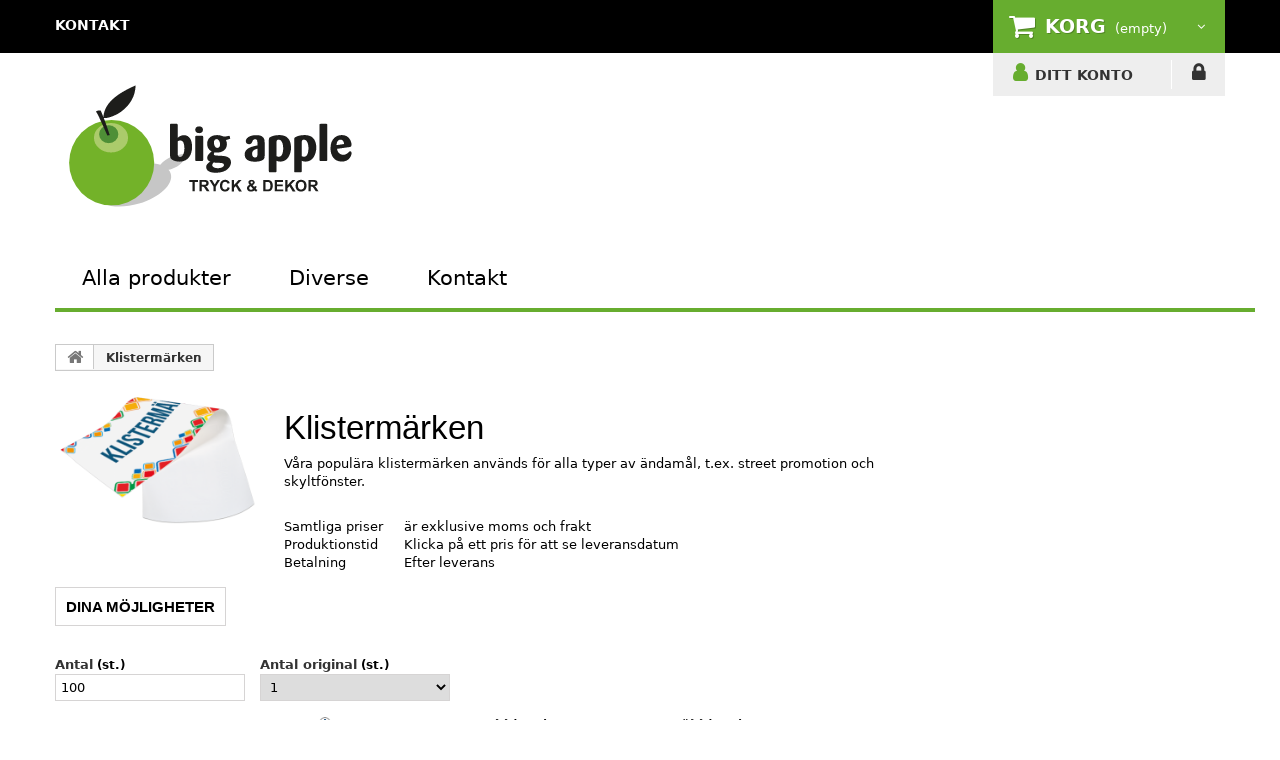

--- FILE ---
content_type: text/html; charset=utf-8
request_url: http://shop.bigapple.se/klisterm%C3%A4rken
body_size: 73298
content:



<!DOCTYPE html>
<html>
<head>



<!-- Google tag (gtag.js) -->
<script async src="https://www.googletagmanager.com/gtag/js?id=UA1234"></script>
<script>
    window.dataLayer = window.dataLayer || [];
    function gtag() { dataLayer.push(arguments); }
    gtag('js', new Date());

    gtag('config', 'UA1234');
</script>


    <meta charset="utf-8">
        <meta name="viewport" content="width=device-width, initial-scale=1, shrink-to-fit=no">
    <title>Klisterm&#228;rken</title>
    <meta name="description" content=" " />
    <meta name="keywords" content=" " />
    <link rel="stylesheet" type="text/css" href="/css/component.css?v=639050415300029075" />
<link href="/css/storformat/css/global.css?v=639050415300029075" rel="stylesheet"/>
<link href="/Content/css?v=EMtGBntnzjyLyREsmoqkebSvJrUZIPGMt0ft5OwmzzA1" rel="stylesheet"/>
<link href="/css/storformat/css/mobile.css?v=639050415300029075" rel="stylesheet"/>
<script src="/JQuery/js?v=yMmPM1TxecYcoWtCWW3jYgH0fr9kiAasOfb-W5I001A1"></script>
<style>a:hover {
    color: #67ad2f;
}

a:focus {
    color: #67ad2f;
}

body {
    background: #ffffff;
}

#page header {
    background: url(/css/storformat/img/bg-top.gif) left top repeat-x;
}

    #page header .top-container.isStuck {
        background: white;
    }

    #page header #header_links a:hover, #page header #header_links a.active {
        color: #67ad2f;
    }

    #page header #languages-block-top div.current strong,
    #page header #currencies-block-top div.current strong {
        color: #67ad2f;
    }

    #page header #languages-block-top div.current.active strong, #page header #languages-block-top div.current:hover strong,
    #page header #currencies-block-top div.current.active strong,
    #page header #currencies-block-top div.current:hover strong {
        color: white;
    }

    #page header #languages-block-top ul li a:hover,
    #page header #currencies-block-top ul li a:hover {
        background: #67ad2f;
    }

    #page header #languages-block-top ul li.selected,
    #page header #currencies-block-top ul li.selected {
        background: #67ad2f;
    }

    #page header .shopping_cart > a:first-child {
        background: #67ad2f;
    }

        #page header .shopping_cart > a:first-child:hover {
            background: #ee7203;
        }

    #page header .header_user_info a:before, #page header .header_user_info a:hover {
        color: #67ad2f;
    }

    #page header .header_user_info + .header_user_info .login:hover:after,
    #page header .header_user_info + .header_user_info .logout:hover:after {
        color: #67ad2f;
    }

    #page header .sf-menu > li.sub > a:after {
        color: #67ad2f;
    }

@media (max-width: 767px) {
    #page header .sf-menu > li.sub > a:after {
        display: none;
    }
}

#page header .sf-menu > li.sub.sfHover > a:after,
#page header .sf-menu > li.sub > a:hover:after, #page header .sf-menu > li.sub.sfHoverForce > a:after {
    color: black;
}

#page header .sf-menu > li.sfHover > a,
#page header .sf-menu > li > a:hover, #page header .sf-menu > li.sfHoverForce > a {
    color: #ee7203;
}

#page header .sf-menu li li li a:hover,
#page header .sf-menu > li > ul > li > a:hover {
    color: #ee7203;
}

#page header #search_block_top .btn.button-search:hover {
    color: #67ad2f;
}

#page header .cat-title:hover {
    color: #67ad2f;
}


#homepage-slider .homeslider-description h2 strong {
    color: #67ad2f;
}

#homepage-slider .homeslider-description button {
    background: #67ad2f;
}

    #homepage-slider .homeslider-description button:hover {
        background: #ee7203;
    }

#homepage-slider .bx-wrapper .bx-pager.bx-default-pager a:hover,
#homepage-slider .bx-wrapper .bx-pager.bx-default-pager a.active {
    color: #67ad2f;
}

#htmlcontent_top ul li a .item-html h2 {
    color: #67ad2f;
}

#home-page-tabs > li.active a,
#home-page-tabs > li a:hover {
    color: #67ad2f;
}

.product-name,
.product-name a {
    color: #67ad2f;
}

    .product-name:hover,
    .product-name a:hover {
        color: #67ad2f;
    }

.cart_navigation .button-exclusive:hover {
    color: #67ad2f;
}

.button.lnk_view:after {
    color: #67ad2f;
}

.button.lnk_view:hover {
    color: #67ad2f;
}

#htmlcontent_home ul li a .item-html h3 {
    color: #67ad2f;
}

#cmsinfo_block .list-hot li:before {
    color: #67ad2f;
}

#cmsinfo_block em,
#cmsinfo_block em.icon-skype {
    color: #67ad2f;
}

.footer-container #footer ul li > a:before, .footer-container #footer ul li > a:hover, .footer-header::before {
    color: #67ad2f;
}

.footer-container #footer #block_contact_infos > div ul li > span a {
    color: #67ad2f;
}

.footer-container #footer #social_block ul li a:hover:before {
    color: #67ad2f;
}

.footer-container #footer .bottom-footer div {
    color: #67ad2f;
}

#page .footer-container #footer a:hover {
    color: #67ad2f;
}

#layered_block_left .layered_subtitle {
    color: #67ad2f;
}

#layered_block_left ul li:hover,
#subcategories ul li .subcategory-name:hover,
.block .list-block li a:hover,
.fancybox-skin .fancybox-close:hover,
.breadcrumb a.home:hover {
    color: #67ad2f;
}

.pb-center-column h1 {
    color: #67ad2f;
}

#productscategory_list .product-name a, .accessories-block .product-name a {
    color: #67ad2f;
}

    #productscategory_list .product-name a:hover, .accessories-block .product-name a:hover {
        color: #67ad2f;
    }

.cart_item {
    background: #fff;
}

/*Buttons variables*/
/*labels vars*/
/*Cart variables*/
/* Buttons styles*/
.button.ajax_add_to_cart_button {
    background: #67ad2f;
}

    .button.ajax_add_to_cart_button:hover {
        background: #34b3e2;
    }

.button.button-small, .button.button-medium, .button.exclusive-medium, .button.button-medium.exclusive {
    background: #cacaca;
}

    .button.button-small:hover, .button.button-medium:hover, .button.exclusive-medium:hover, .button.button-medium.exclusive:hover {
        background: #67ad2f;
        color: #fff;
    }

/* Cart styles*/
ul.step li.step_current {
    background: #67ad2f;
    border-color: #67ad2f;
}

    ul.step li.step_current span {
        text-shadow: 1px 1px #67ad2f;
    }

        ul.step li.step_current span:after {
            background: #67ad2f;
            border-color: #fff;
        }

ul.step li.step_todo {
    background: #ee7203;
    border-color: #ee7203;
}

    ul.step li.step_todo span {
        text-shadow: 1px 1px #ee7203;
        color: #fff;
    }

        ul.step li.step_todo span:after {
            background: #ee7203;
            border-color: #fff;
        }

ul.step li.step_done, ul.step li.step_done.step_done_last {
    background: #ee7203;
    border-color: #ee7203;
}

    ul.step li.step_done a, ul.step li.step_done.step_done_last a {
        text-shadow: 1px 1px #ee7203;
    }

        ul.step li.step_done a:after, ul.step li.step_done.step_done_last a:after {
            background: #ee7203;
            border-color: #ee7203;
        }

ul.step li a:hover {
    background: #67ad2f;
    border-color: #119ed3;
}

    ul.step li a:hover:after {
        background: #67ad2f !important;
        border-color: #119ed3 !important;
    }

.sf-menu > li.sfHover > a,
.sf-menu > li > a:hover, .sf-menu > li.sfHoverForce > a {
    color: #67ad2f;
    margin-bottom: -6px;
    padding-bottom: 13px;
    -moz-transition: all 0.2s linear;
    -o-transition: all 0.2s linear;
    -webkit-transition: all 0.2s linear;
    transition: all 0.2s linear;
}

@media (max-width: 767px) {
    .sf-menu > li.sfHover > a,
    .sf-menu > li > a:hover, .sf-menu > li.sfHoverForce > a {
        margin-bottom: 0;
        padding-bottom: 12px;
    }
}

.cbp-hrmenu .cbp-hrsub {
    background: #67ad2f;
}

.cbp-hrmenu > ul > li.cbp-hropen a,
.cbp-hrmenu > ul > li.cbp-hropen > a:hover {
    background: #67ad2f;
}

.cbp-hrmenu > ul > li > a:hover {
    color: #67ad2f;
}

.cbp-hrmenu {
    border-bottom: 4px solid #67ad2f;
}

.custom-container {
    border-bottom: 3px solid #67ad2f;
}

#htmlcontent_home {
    border-bottom: 3px solid #67ad2f;
}

.cbp-hrsub h4 {
    color: #67ad2f;
}

svg {
    fill: #67ad2f;
}

.home-container {
    border-bottom: 4px solid #67ad2f;
}

.column:hover, .custom-column:hover {
    color: #67ad2f;
}


.breadcrumb-file-system li a {
    background: #67ad2f;
}

/*    .breadcrumb-file-system li a:before, .breadcrumb-file-system li a:after {
        border: 0 solid #67ad2f;
        border-width: 14px 10px;
    }*/

    .breadcrumb-file-system li a:before, .breadcrumb-file-system li a:after {
        content: "";
        position: absolute;
        top: 0;
        border: 0 solid #67ad2f;
        border-width: 14px 10px;
        width: 0;
        height: 0;
    }

    .breadcrumb-file-system li a:before {
        border-left-color: transparent;
    }

    .breadcrumb-file-system li a:after {
        border-color: transparent;
        border-left-color: #67ad2f;
    }

.breadcrumb-file-system li:nth-child(even) a {
    background-color: #67ad2f;
}

    .breadcrumb-file-system li:nth-child(even) a:before {
        border-color: #67ad2f;
        border-left-color: transparent;
    }

    .breadcrumb-file-system li:nth-child(even) a:after {
        border-left-color: #67ad2f;
    }

.breadcrumb-file-system li a:hover {
    background-color: #ee7203;
}

    .breadcrumb-file-system li a:hover:before {
        border-color: #ee7203;
        border-left-color: transparent;
    }

    .breadcrumb-file-system li a:hover:after {
        border-left-color: #ee7203;
    }

.free-freight {
    color: #67ad2f;
}

.link {
    color: #67ad2f;
    text-decoration: underline;
}

    .link:hover {
        filter: brightness(0.85);
    }

#cc--main {
    --cc-btn-primary-bg: #67ad2f;
    --cc-btn-primary-border-color: #67ad2f;
    --cc-btn-primary-hover-bg: #ee7203;
    --cc-btn-primary-hover-border-color: #ee7203;
    --cc-btn-secondary-bg: #67ad2f;
    --cc-btn-secondary-border-color: #67ad2f;
    --cc-btn-secondary-hover-bg: #ee7203;
    --cc-btn-secondary-hover-border-color: #ee7203;
    --cc-btn-primary-text: white;
    --cc-btn-primary-hover-text: white;
    --cc-btn-secondary-text: white;
    --cc-btn-secondary-hover-text: white;
    --cc-overlay-opacity: 0.5;
}</style><link href="/images/menufix15/localcss.css" rel="stylesheet"/>
<link href="/bundles/CookieConsent/css?v=Nz_73n0yT87XZLV2f_IKKcCHVHA8cMU6Ki1FjQ6L8sQ1" rel="stylesheet"/>


     <link href="/images/menufix16/localcss.css" rel="stylesheet">
<link href="/css/storformat/css/modules/facebook/facebookcontain.css" rel="stylesheet">




    
</head>
<body>
    


    <div id="page">

<div class="header-container">
    <header id="header">
        <div class="nav">
            <div class="container">
                <div class="row">
                    <nav>
                        <div id="shopping-cart">


                            
<div class="wrap_shopping_cart">
    <div class="shopping_cart">
        <a href="/Cart" title="" rel="nofollow">
            <b>KORG</b>
                <span class="ajax_cart_quantity unvisible">0</span>
                        <span class="ajax_cart_product_txt unvisible">Product</span>

                <span class="ajax_cart_total unvisible"></span>
                            <span class="ajax_cart_no_product">(empty)</span>


        </a>
        <div class="cart_block block" style="z-index: 100000;">
            <div class="block_content">
                <div class="cart_block_list">
                        <p class="cart_block_no_products">
                            No products
                        </p>
                    <div class="cart-prices">
                        <div class="cart-prices-line first-line"></div>
                        <div class="cart-prices-line last-line">
                            <span class="price cart_block_total ajax_block_cart_total">0 SEK</span>
                            <span>Total</span>
                        </div>
                    </div>
                    <p class="cart-buttons">
                        <a id="button_order_cart" class="btn btn-default button button-small" href="/Cart" title="Start ordreflow" rel="nofollow">
                            <span>
                                Starta orderflow
                                <i class="icon-chevron-right right"></i>
                            </span>
                        </a>
                    </p>
                </div>
            </div>
        </div>
    </div>
</div>
<div class="layer_cart_overlay"></div>
                        </div>

                        <ul id="header_links">

                            <li id="header_link_contact">
  <a hreflang="sv-se" href="/Contact" title="contact">kontakt</a>
</li>
<a hreflang="sv-se" onclick="makeUrlWithQuerystringValues('language=SE&sc=1')" style="cursor: pointer;"> <!--<img src="/images/flag/flag_sweden.png" alt="Sweden">--> </a>
<a hreflang="sv-se" onclick="makeUrlWithQuerystringValues('language=DK&sc=1')" style="cursor: pointer;"> <!--<img src="/images/flag/fade/flag_denmark.png" alt="Denmark">--> </a>
<a hreflang="sv-se" onclick="makeUrlWithQuerystringValues('language=NO&sc=1')" style="cursor: pointer;"> <!--<img src="/images/flag/fade/flag_norway.png" alt="Norway">--> </a>
<a hreflang="sv-se" onclick="makeUrlWithQuerystringValues('language=DE&sc=1')" style="cursor: pointer;"> <!--<img src="/images/flag/fade/flag_germany.png" alt="Germany">--> </a>
                        </ul>

                        <div class="container_user_info">
                            <div class="header_user_info user_info_account">
                                <a href="/Account/Manage" title="DITT KONTO" rel="nofollow">DITT KONTO</a>
                            </div>
                            <div class="header_user_info">
                                    <a class="login" href="/Account/Login" rel="nofollow" title="LOGGA IN">LOGGA IN</a>
                            </div>
                        </div>
                    </nav>
                    <div id="header_logo">
                        <a href="/">
                            <img class="logo img-responsive" src="/images/BigApple/Big Apple Tryck  Dekor logotype CMYK.svg" alt="Billiga trycksaker" />
                        </a>
                    </div>
                </div>
            </div>
        </div>
    </header>
</div>

<div id="fb-root"></div>
<script>(function(d, s, id) {
  var js, fjs = d.getElementsByTagName(s)[0];
  if (d.getElementById(id)) return;
  js = d.createElement(s); js.id = id;
  js.src = "//connect.facebook.net/sv_SE/sdk.js#xfbml=1&version=v2.7&appId=699355623441068";
  fjs.parentNode.insertBefore(js, fjs);
}(document, 'script', 'facebook-jssdk'));</script>



<!-- MENU  -->

<div class="container">
  <div class="main">
    <nav id="cbp-hrmenu" class="cbp-hrmenu">
      <ul>
        <li>
          <a hreflang="sv-se" href="../home" target="_blank">Alla produkter</a>
          <div class="cbp-hrsub">
            <!-- DO NOT TOUCH OR EDIT THE SECTION BELOW -->
            <!-- DO NOT TOUCH OR EDIT THE SECTION BELOW -->
            <!-- DO NOT TOUCH OR EDIT THE SECTION BELOW -->
            <div class="cbp-hrsub-inner">
              <!--The 4 product containers can be placed however you want, for instance next to each other if only one column is preferred.-->
              <h4></h4>
              <div>
                <ul>
                  
<div id="ajax-update-container-ap">
<form action="/home/sortmanuelallproduct" data-ajax="true" data-ajax-method="POST" data-ajax-mode="replace-with" data-ajax-update="#ajax-update-container-ap" id="all-product-sortable-grid-form" method="post" role="form">        <div class="row">
            <div class="col-xs-7">
                <ul id="all-product-sortable-grid">
                        <li class="col-xs-12 col-sm-6 col-md-4">
                            <input data-val="true" data-val-number="The field Id must be a number." name="[0].ProductToSiteAndProduction.GeneralProduct.Id" type="hidden" value="7" />
                            <a href="/affischer" onmouseover="$('#productimage').css('background-image', 'url(/images/products/se/affischer.png)')">Affischer</a>
                        </li>
                        <li class="col-xs-12 col-sm-6 col-md-4">
                            <input data-val="true" data-val-number="The field Id must be a number." name="[1].ProductToSiteAndProduction.GeneralProduct.Id" type="hidden" value="14052" />
                            <a href="/anteckningsb&#246;ck" onmouseover="$('#productimage').css('background-image', 'url(/images/products/new/notebooks.png)')">Anteckningsb&#246;ck</a>
                        </li>
                        <li class="col-xs-12 col-sm-6 col-md-4">
                            <input data-val="true" data-val-number="The field Id must be a number." name="[2].ProductToSiteAndProduction.GeneralProduct.Id" type="hidden" value="9" />
                            <a href="/banderoller" onmouseover="$('#productimage').css('background-image', 'url(/images/products/se/banderoller.png)')">Banderoller</a>
                        </li>
                        <li class="col-xs-12 col-sm-6 col-md-4">
                            <input data-val="true" data-val-number="The field Id must be a number." name="[3].ProductToSiteAndProduction.GeneralProduct.Id" type="hidden" value="22" />
                            <a href="/beachflag" onmouseover="$('#productimage').css('background-image', 'url(
/images/products/se/BeachFlaggor.png)')">Beachflaggor</a>
                        </li>
                        <li class="col-xs-12 col-sm-6 col-md-4">
                            <input data-val="true" data-val-number="The field Id must be a number." name="[4].ProductToSiteAndProduction.GeneralProduct.Id" type="hidden" value="3" />
                            <a href="/block" onmouseover="$('#productimage').css('background-image', 'url(/images/products/se/block.png)')">Block</a>
                        </li>
                        <li class="col-xs-12 col-sm-6 col-md-4">
                            <input data-val="true" data-val-number="The field Id must be a number." name="[5].ProductToSiteAndProduction.GeneralProduct.Id" type="hidden" value="2163" />
                            <a href="/bordskalender" onmouseover="$('#productimage').css('background-image', 'url(/images/products/new/TableCalendar.png)')">Bordskalender</a>
                        </li>
                        <li class="col-xs-12 col-sm-6 col-md-4">
                            <input data-val="true" data-val-number="The field Id must be a number." name="[6].ProductToSiteAndProduction.GeneralProduct.Id" type="hidden" value="14055" />
                            <a href="/bordskyltar" onmouseover="$('#productimage').css('background-image', 'url(/images/products/new/TableSign.png)')">Bordskyltar</a>
                        </li>
                        <li class="col-xs-12 col-sm-6 col-md-4">
                            <input data-val="true" data-val-number="The field Id must be a number." name="[7].ProductToSiteAndProduction.GeneralProduct.Id" type="hidden" value="4" />
                            <a href="/brevpapper" onmouseover="$('#productimage').css('background-image', 'url(/images/products/se/brevpapper.png)')">Brevpapper</a>
                        </li>
                        <li class="col-xs-12 col-sm-6 col-md-4">
                            <input data-val="true" data-val-number="The field Id must be a number." name="[8].ProductToSiteAndProduction.GeneralProduct.Id" type="hidden" value="17" />
                            <a href="/b&#246;cker" onmouseover="$('#productimage').css('background-image', 'url(/images/products/se/bocker.png)')">B&#246;cker och tidskrifter</a>
                        </li>
                        <li class="col-xs-12 col-sm-6 col-md-4">
                            <input data-val="true" data-val-number="The field Id must be a number." name="[9].ProductToSiteAndProduction.GeneralProduct.Id" type="hidden" value="2249" />
                            <a href="/emballage" onmouseover="$('#productimage').css('background-image', 'url(/images/products/new/Packaging.png)')">Emballage</a>
                        </li>
                        <li class="col-xs-12 col-sm-6 col-md-4">
                            <input data-val="true" data-val-number="The field Id must be a number." name="[10].ProductToSiteAndProduction.GeneralProduct.Id" type="hidden" value="14051" />
                            <a href="/etiketter" onmouseover="$('#productimage').css('background-image', 'url(/images/products/new/Label.png)')">Etiketter</a>
                        </li>
                        <li class="col-xs-12 col-sm-6 col-md-4">
                            <input data-val="true" data-val-number="The field Id must be a number." name="[11].ProductToSiteAndProduction.GeneralProduct.Id" type="hidden" value="132" />
                            <a href="/etikettl&#229;dor" onmouseover="$('#productimage').css('background-image', 'url(/images/products/se/etikettl&#229;dor.png)')">Etikettl&#229;dor</a>
                        </li>
                        <li class="col-xs-12 col-sm-6 col-md-4">
                            <input data-val="true" data-val-number="The field Id must be a number." name="[12].ProductToSiteAndProduction.GeneralProduct.Id" type="hidden" value="14054" />
                            <a href="/figurskurna skyltar" onmouseover="$('#productimage').css('background-image', 'url(/images/products/new/LogoSign3D.png)')">Figurskurna skyltar</a>
                        </li>
                        <li class="col-xs-12 col-sm-6 col-md-4">
                            <input data-val="true" data-val-number="The field Id must be a number." name="[13].ProductToSiteAndProduction.GeneralProduct.Id" type="hidden" value="8" />
                            <a href="/foldrar" onmouseover="$('#productimage').css('background-image', 'url(/images/products/se/foldrar.png)')">Foldrar</a>
                        </li>
                        <li class="col-xs-12 col-sm-6 col-md-4">
                            <input data-val="true" data-val-number="The field Id must be a number." name="[14].ProductToSiteAndProduction.GeneralProduct.Id" type="hidden" value="2" />
                            <a href="/h&#228;ften" onmouseover="$('#productimage').css('background-image', 'url(/images/products/se/hafter.png)')">H&#228;ften</a>
                        </li>
                        <li class="col-xs-12 col-sm-6 col-md-4">
                            <input data-val="true" data-val-number="The field Id must be a number." name="[15].ProductToSiteAndProduction.GeneralProduct.Id" type="hidden" value="2160" />
                            <a href="/h&#228;ngkalender" onmouseover="$('#productimage').css('background-image', 'url(/images/products/new/HangCalendar.png)')">H&#228;ngkalender</a>
                        </li>
                        <li class="col-xs-12 col-sm-6 col-md-4">
                            <input data-val="true" data-val-number="The field Id must be a number." name="[16].ProductToSiteAndProduction.GeneralProduct.Id" type="hidden" value="1604" />
                            <a href="/klassisk-kalender" onmouseover="$('#productimage').css('background-image', 'url(/images/products/new/ClassicCalendar.png)')">Klassisk kalender</a>
                        </li>
                        <li class="col-xs-12 col-sm-6 col-md-4">
                            <input data-val="true" data-val-number="The field Id must be a number." name="[17].ProductToSiteAndProduction.GeneralProduct.Id" type="hidden" value="126" />
                            <a href="/klisterm&#228;rken" onmouseover="$('#productimage').css('background-image', 'url(/images/products/se/klistermarker.png)')">Klisterm&#228;rken</a>
                        </li>
                        <li class="col-xs-12 col-sm-6 col-md-4">
                            <input data-val="true" data-val-number="The field Id must be a number." name="[18].ProductToSiteAndProduction.GeneralProduct.Id" type="hidden" value="26" />
                            <a href="/kuvert" onmouseover="$('#productimage').css('background-image', 'url(/images/products/se/kuverter.png)')">Kuvert</a>
                        </li>
                        <li class="col-xs-12 col-sm-6 col-md-4">
                            <input data-val="true" data-val-number="The field Id must be a number." name="[19].ProductToSiteAndProduction.GeneralProduct.Id" type="hidden" value="1" />
                            <a href="/l&#246;sblad" onmouseover="$('#productimage').css('background-image', 'url(/images/products/se/flyers.png)')">L&#246;sblad</a>
                        </li>
                        <li class="col-xs-12 col-sm-6 col-md-4">
                            <input data-val="true" data-val-number="The field Id must be a number." name="[20].ProductToSiteAndProduction.GeneralProduct.Id" type="hidden" value="2247" />
                            <a href="/l&#229;dor" onmouseover="$('#productimage').css('background-image', 'url(/images/products/new/Boxes.png)')">L&#229;dor</a>
                        </li>
                        <li class="col-xs-12 col-sm-6 col-md-4">
                            <input data-val="true" data-val-number="The field Id must be a number." name="[21].ProductToSiteAndProduction.GeneralProduct.Id" type="hidden" value="11" />
                            <a href="/muggar" onmouseover="$('#productimage').css('background-image', 'url(/images/products/new/mug.png)')">Muggar</a>
                        </li>
                        <li class="col-xs-12 col-sm-6 col-md-4">
                            <input data-val="true" data-val-number="The field Id must be a number." name="[22].ProductToSiteAndProduction.GeneralProduct.Id" type="hidden" value="1605" />
                            <a href="/musmattor" onmouseover="$('#productimage').css('background-image', 'url(/images/products/new/MouseMats.png)')">Musmattor</a>
                        </li>
                        <li class="col-xs-12 col-sm-6 col-md-4">
                            <input data-val="true" data-val-number="The field Id must be a number." name="[23].ProductToSiteAndProduction.GeneralProduct.Id" type="hidden" value="14057" />
                            <a href="/plastkort" onmouseover="$('#productimage').css('background-image', 'url(/images/products/new/PlasticCard.png)')">Plastkort</a>
                        </li>
                        <li class="col-xs-12 col-sm-6 col-md-4">
                            <input data-val="true" data-val-number="The field Id must be a number." name="[24].ProductToSiteAndProduction.GeneralProduct.Id" type="hidden" value="2245" />
                            <a href="/presentaskar" onmouseover="$('#productimage').css('background-image', 'url(/images/products/new/giftboxes.png)')">Presentaskar</a>
                        </li>
                        <li class="col-xs-12 col-sm-6 col-md-4">
                            <input data-val="true" data-val-number="The field Id must be a number." name="[25].ProductToSiteAndProduction.GeneralProduct.Id" type="hidden" value="2161" />
                            <a href="/p&#228;rmar" onmouseover="$('#productimage').css('background-image', 'url(/images/products/new/Ringbinder.png)')">P&#228;rmar</a>
                        </li>
                        <li class="col-xs-12 col-sm-6 col-md-4">
                            <input data-val="true" data-val-number="The field Id must be a number." name="[26].ProductToSiteAndProduction.GeneralProduct.Id" type="hidden" value="12" />
                            <a href="/rollup" onmouseover="$('#productimage').css('background-image', 'url(/images/products/roll-up_all.png)')">Roll-up</a>
                        </li>
                        <li class="col-xs-12 col-sm-6 col-md-4">
                            <input data-val="true" data-val-number="The field Id must be a number." name="[27].ProductToSiteAndProduction.GeneralProduct.Id" type="hidden" value="10" />
                            <a href="/skyltar" onmouseover="$('#productimage').css('background-image', 'url(/images/products/se/skyltar.png)')">Skyltar</a>
                        </li>
                        <li class="col-xs-12 col-sm-6 col-md-4">
                            <input data-val="true" data-val-number="The field Id must be a number." name="[28].ProductToSiteAndProduction.GeneralProduct.Id" type="hidden" value="154" />
                            <a href="/s&#228;ljmappar" onmouseover="$('#productimage').css('background-image', 'url(/images/products/new/SalesFolder.png)')">S&#228;ljsmappar</a>
                        </li>
                        <li class="col-xs-12 col-sm-6 col-md-4">
                            <input data-val="true" data-val-number="The field Id must be a number." name="[29].ProductToSiteAndProduction.GeneralProduct.Id" type="hidden" value="14" />
                            <a href="/valaffischer" onmouseover="$('#productimage').css('background-image', 'url(/images/products/se/valaffischer_swe.png)')">Valaffischer</a>
                        </li>
                        <li class="col-xs-12 col-sm-6 col-md-4">
                            <input data-val="true" data-val-number="The field Id must be a number." name="[30].ProductToSiteAndProduction.GeneralProduct.Id" type="hidden" value="5" />
                            <a href="/visitkort" onmouseover="$('#productimage').css('background-image', 'url(/images/products/se/visitkort.png)')">Visitkort</a>
                        </li>
                        <li class="col-xs-12 col-sm-6 col-md-4">
                            <input data-val="true" data-val-number="The field Id must be a number." name="[31].ProductToSiteAndProduction.GeneralProduct.Id" type="hidden" value="6" />
                            <a href="/vykort" onmouseover="$('#productimage').css('background-image', 'url(/images/products/se/vykort.png)')">Vykort</a>
                        </li>
                        <li class="col-xs-12 col-sm-6 col-md-4">
                            <input data-val="true" data-val-number="The field Id must be a number." name="[32].ProductToSiteAndProduction.GeneralProduct.Id" type="hidden" value="14056" />
                            <a href="/zipper wall" onmouseover="$('#productimage').css('background-image', 'url(/images/products/new/ZipperWall.png)')">Zipper wall</a>
                        </li>
                </ul>
            </div>
            <div class="col-xs-5">
                <div id="productimage" class="menu-product-image"></div>
            </div>
        </div>
</form>
    <script src="/bundles/SortableGrids/AllProductSortable?v=Fcp7d_pDgEfEkvFz0DNLK4J3_n37HIwEVRwvK0oBMGo1"></script>

</div>

                </ul>
              </div>
              <div>
                <ul>
                  
                </ul>
              </div>
              <div>
                <ul>
                  
                </ul>
              </div>
              <div>
                <ul>
                  
                </ul>
              </div>
              <div class="container-product-image" style="width: 15%; float: right;margin-top:-80px;"><br/><br/>
                <div id="productimage" style="background-size:contain; height:200px; width:300px; background-repeat:no-repeat; background-position:center center; background-origin: content-box;padding: 5px;"></div>
              </div>
            </div>
            <!-- DO NOT TOUCH OR EDIT THE SECTION ABOVE -->
            <!-- DO NOT TOUCH OR EDIT THE SECTION ABOVE -->
            <!-- DO NOT TOUCH OR EDIT THE SECTION ABOVE -->
          </div>
        </li>
        <li>
          <a hreflang="sv-se" href="#">Diverse</a>
          <div class="cbp-hrsub">
            <div class="cbp-hrsub-inner">
              <h4></h4>  
              <div>
                <ul>
                  <li><a hreflang="sv-se" href="/Contact" onmouseover="$('#miscimage').css('background-image', 'url(/images/kundeservice.png)')">Kundservice</a></li>
                  <li><a hreflang="sv-se" href="/Papirtyper" onmouseover="$('#miscimage').css('background-image', 'url(/images/miljo.png)')">Miljö</a></li>
                  <li><a hreflang="sv-se" href="/Trykmetoder" >Våra priser</a></li>
                    <li><a hreflang="sv-se" href="/Fragtpriser" >Prisberäkning frakt</a></li>
                  	<li><a hreflang="sv-se" href="/Handelsbetingelser" >Bestämmelser och villkor</a></li>
                  <li><a hreflang="sv-se" href="/downloads" onmouseover="$('#miscimage').css('background-image', 'url(/images/download.png)')">Ladda ned</a></li>
                  <li><a hreflang="sv-se" href="/layout" onmouseover="$('#miscimage').css('background-image', 'url(/images/download.png)')">Layout</a></li>
                </ul>
              </div>
              <div class="container-product-image" style="width: 15%; float: right;margin-top:-80px;"><br/><br/>
                <div id="miscimage" style="background-size:contain; height:200px; width:300px; background-repeat:no-repeat; background-position:center center; background-origin: content-box;padding: 5px;"></div>
              </div>
            </div>
          </div>
        </li>
        <li>
          <a hreflang="sv-se" href="#">Kontakt</a>
          <div class="cbp-hrsub">
            <div class="cbp-hrsub-inner">
              <h4></h4>  
              <div>
                <ul>
                  <li><a hreflang="sv-se" href="/Contact" onmouseover="$('#contactimage').css('background-image', 'url(/images/contact.jpg)')">Kontakt</a></li>
                </ul>
              </div>
              <div class="container-product-image" style="width: 15%; float: right;margin-top:-80px;"><br/><br/>
                <div id="contactimage" style="background-size:contain; height:200px; width:300px; background-repeat:no-repeat; background-position:center center; background-origin: content-box;padding: 5px;"></div>
              </div>
            </div>
          </div>
        </li>
      </ul>
      
<div class="facebookcontainer">
<div class="fb-like" data-href=" ** YOUR FACEBOOK SITE.com ** " data-layout="button_count" data-action="like" data-size="small" data-show-faces="false" data-share="false"></div>
</div>

      
      
    </nav>
  </div>
</div> 
<script src="/Scripts/cbpHorizontalMenu.js?v2"></script>
<script>
    $(function () {
        cbpHorizontalMenu.init();
    });
</script>
        <div class="container">
            <div id="left" style="float: left; width: 100px; height: 100%;"> </div>
            <div id="right" style="float: right; width: 100px; height: 100%;"> </div>
            <br />
<div class="breadcrumb clearfix">
	<a class="home" href="/">
		<i class="icon-home"></i>
	</a>
	<span class="navigation-pipe">&gt;</span>
	<span class="navigation_page">

<label for="Klisterm_rken">Klisterm&#228;rken</label>	</span>
</div>

            <div class="row">
                <div id="center_column" class="center_column col-xs-12 col-sm-9">
                    <div class="content_scene_cat">
  <div class="content_scene_cat_bg row">
    <div class="category-image hidden-xs col-xs-12 col-sm-5 col-md-4 col-lg-3">
      <img class="img-responsive" src="/images/products/se/klistermarker.png" alt="Klistermärken med tryck, för alla tillfällen">
    </div>
    <div class="cat_desc  col-xs-12 col-sm-7 col-md-8 col-lg-9">
      <div id="category_description_full" class="rte">
        <table border="0" cellpadding="0" cellspacing="0">
          <tbody>
            <tr>
              <td colspan="2" height="15">
                <span class="category-name">
                  <h1>Klistermärken</h1>
                </span>
                <p>
                  Våra populära klistermärken används för alla typer av ändamål, t.ex. street promotion och skyltfönster. 
                </p>
                <br />
              </td>
            </tr>
            <tr>
              <td colspan="2">
              </td>
            </tr>
            <!-- OBS: Instructions

Price gaurantee can be disabled on all productsites 
by eleminating the code down below. -->

<!-- Tecknen ( <!-- ) tar bort prisgaranti på sidorna. -->

<tr>
             <td>Samtliga priser</td>
              <td >är exklusive moms och frakt</td>
       </tr>
            <tr>
              <td width="100">
                Produktionstid
              </td>
              <td>
                Klicka på ett pris för att se leveransdatum
              </td>
            </tr>
            <tr>
              <td width="120">
                Betalning
              </td>
              <td>
                Efter leverans
              </td>
            </tr>
          </tbody>
        </table>
      </div>
    </div>
  </div>
</div>
                </div>
            </div>
            <div class="row">
                <div id="topCenter"> </div>
                



    <div class="col-xs-12">

<div class="row top15">
    <div class="col-xs-6">
        <div class="markup">
            DINA MÖJLIGHETER
        </div>
    </div>
</div>


<div id="ajax-update-container-0">
<form action="/product/render/13" class="form-horizontal product-form" data-ajax="true" data-ajax-method="POST" data-ajax-mode="replace-with" data-ajax-success="OnSuccess(0)" data-ajax-update="#ajax-update-container-0" enctype="multipart/form-data" id="productform_0" method="post" role="form"><input name="__RequestVerificationToken" type="hidden" value="l8ojtsNbcVIhfID-1Rx-Gne5EQWpajAsL4PTp8WTh0MK52LJe_uZZsJ_nmZuhjnCNLh3aPgo2DwHaJTCTCqgPXylC9AVVBxgHpOzPi2KFJo1" /><input id="ProductId_0" name="ProductId" type="hidden" value="Stickers" /><input id="ProductionType_0" name="ProductionType" type="hidden" value="slow" /><input data-val="true" data-val-number="The field NumberOfColumns must be a number." id="NumberOfColumns_0" name="NumberOfColumns" type="hidden" value="7" /><input id="GoToBeforeColumn_0" name="GoToBeforeColumn" type="hidden" value="False" /><input id="GoToNextColumn_0" name="GoToNextColumn" type="hidden" value="False" /><input id="LastChangedFieldName_0" name="LastChangedFieldName" type="hidden" value="" /><input data-val="true" data-val-number="The field Index must be a number." id="Index_0" name="Index" type="hidden" value="0" /><input id="LengthUnit_0" name="LengthUnit" type="hidden" value="mm" /><input data-index="0" data-name="PrintMethod" id="Product_0_Field_PrintMethod" name="Product_0_Field_PrintMethod" type="hidden" value="1" /><input data-index="0" data-name="StickerScraper" id="Product_0_Field_StickerScraper" name="Product_0_Field_StickerScraper" type="hidden" value="0" />        <div class="row top15">
            <div class="col-xs-12">
                        <div class="row top15">

<div class="col-sm-4 col-md-2 col-lg-2">
    <label for="Product_0_Field_Impression">Antal</label>

        <span class="label-field-unit">
             (st.)
        </span>


<input class="form-control product-field" data-index="0" data-name="Impression" id="Product_0_Field_Impression" name="Product_0_Field_Impression" onfocusout="SetLastChangedElement(this);" onkeypress="return numeralsOnly(event, [&#39;,&#39;, &#39;.&#39;]);" type="text" value="100" />

</div>
<div class="col-sm-4 col-md-2 col-lg-2">
    <label for="Product_0_Field_Originals">Antal original</label>

        <span class="label-field-unit">
             (st.)
        </span>


<select class="form-control product-field" data-index="0" data-name="Originals" id="Product_0_Field_Originals" name="Product_0_Field_Originals" onchange="SetLastChangedElement(this);"><option selected="selected" value="1">1</option>
<option value="2">2</option>
<option value="3">3</option>
<option value="4">4</option>
<option value="5">5</option>
<option value="6">6</option>
<option value="7">7</option>
<option value="8">8</option>
<option value="9">9</option>
<option value="10">10</option>
<option value="11">11</option>
<option value="12">12</option>
<option value="13">13</option>
<option value="14">14</option>
<option value="15">15</option>
<option value="16">16</option>
<option value="17">17</option>
<option value="18">18</option>
<option value="19">19</option>
<option value="20">20</option>
<option value="21">21</option>
<option value="22">22</option>
<option value="23">23</option>
<option value="24">24</option>
<option value="25">25</option>
<option value="26">26</option>
<option value="27">27</option>
<option value="28">28</option>
<option value="29">29</option>
<option value="30">30</option>
<option value="31">31</option>
<option value="32">32</option>
<option value="33">33</option>
<option value="34">34</option>
<option value="35">35</option>
<option value="36">36</option>
<option value="37">37</option>
<option value="38">38</option>
<option value="39">39</option>
<option value="40">40</option>
<option value="41">41</option>
<option value="42">42</option>
<option value="43">43</option>
<option value="44">44</option>
<option value="45">45</option>
<option value="46">46</option>
<option value="47">47</option>
<option value="48">48</option>
<option value="49">49</option>
<option value="50">50</option>
</select>

</div>                        </div>
                        <div class="row top15">

<div class="col-sm-4 col-md-2 col-lg-2">
    <label for="Product_0_Field_Shape">Form</label>



<select class="form-control product-field" data-index="0" data-name="Shape" id="Product_0_Field_Shape" name="Product_0_Field_Shape" onchange="SetLastChangedElement(this);"><option selected="selected" value="11">Fyrkantiga</option>
<option value="10">H&#246;rnavrundning 7 mm</option>
<option value="9">Figurskuren</option>
<option value="7">Cirkel / oval</option>
</select>

</div>
<div class="col-sm-4 col-md-2 col-lg-2">
    <label for="Product_0_Field_Format">Format</label>


<a href="/base/GetSitecontent/PopupStickers_Format" class="info_box" rel="nofollow"><img src="/images/info.png"></a>
<select class="form-control product-field" data-index="0" data-name="Format" id="Product_0_Field_Format" name="Product_0_Field_Format" onchange="SetLastChangedElement(this);" readonly=""><option selected="selected" value="999">Valfritt format</option>
</select>

</div>
<div class="col-sm-4 col-md-2 col-lg-2">
    <label for="Product_0_Field_Width">Bredd</label>

        <span class="label-field-unit">
             (mm)
        </span>


<input class="form-control product-field" data-index="0" data-name="Width" id="Product_0_Field_Width" name="Product_0_Field_Width" onfocusout="SetLastChangedElement(this);" onkeypress="return numeralsOnly(event, [&#39;,&#39;, &#39;.&#39;]);" type="text" value="210" />
        <div class="text-small">(21,0 cm)</div>

</div>
<div class="col-sm-4 col-md-2 col-lg-2">
    <label for="Product_0_Field_Height">H&#246;jd</label>

        <span class="label-field-unit">
             (mm)
        </span>


<input class="form-control product-field" data-index="0" data-name="Height" id="Product_0_Field_Height" name="Product_0_Field_Height" onfocusout="SetLastChangedElement(this);" onkeypress="return numeralsOnly(event, [&#39;,&#39;, &#39;.&#39;]);" type="text" value="148" />
        <div class="text-small">(14,8 cm)</div>

</div>                        </div>
                        <div class="row top15">

<div class="col-sm-4 col-md-2 col-lg-2">
    <label for="Product_0_Field_WhiteGrounder">Vit av transparent</label>



<select class="form-control product-field" data-index="0" data-name="WhiteGrounder" id="Product_0_Field_WhiteGrounder" name="Product_0_Field_WhiteGrounder" onchange="SetLastChangedElement(this);"><option selected="selected" value="">V&#228;lj</option>
<option value="0">Nej</option>
<option value="1">Vit under tryck</option>
<option value="2">Vit p&#229; hela ytan</option>
</select>

</div>
<div class="col-sm-4 col-md-2 col-lg-2">
    <label for="Product_0_Field_Adhesive">Klister</label>



<select class="form-control product-field" data-index="0" data-name="Adhesive" id="Product_0_Field_Adhesive" name="Product_0_Field_Adhesive" onchange="SetLastChangedElement(this);"><option selected="selected" value="1">Permanent</option>
<option value="2">Avtagbart</option>
</select>

</div>
<div class="col-sm-4 col-md-2 col-lg-2">
    <label for="Product_0_Field_Laminate">Laminering</label>


<a href="/base/GetSitecontent/PopupStickers_Laminate" class="info_box" rel="nofollow"><img src="/images/info.png"></a>
<select class="form-control product-field" data-index="0" data-name="Laminate" id="Product_0_Field_Laminate" name="Product_0_Field_Laminate" onchange="SetLastChangedElement(this);"><option selected="selected" value="0">Nej</option>
<option value="1">Matt</option>
<option value="2">Blank</option>
<option value="3">Golv</option>
</select>

</div>                        </div>
            </div>
        </div>
        <div class="row top15 clearfix">
            <div class="col-md-4">
                <input type="submit" value="Ber&#228;kna" class="beregnbutton btn btn-default" />
            </div>
            <div class="col-md-8">
                <div class="clearfix">
                    <div class="pull-right">
                        <div class="markup">
                            Alla priser är angivna utan moms
                        </div>
                        <div class="markup free-freight">
                            Gratis Frakt
                            <i class="fa fa-truck"></i>
                        </div>
                    </div>
                </div>
            </div>
        </div>
        <div class="row top15">
            <div class="col-xs-12">
                <div class="table-responsive">



<table class="table-dark">
    <thead>
            <tr>
                    <th colspan="1" rowspan="1">
                    </th>
                    <th colspan="1" rowspan="1">
                            <span class="pivot-arrow noselect" onclick="GoToColumn(-1, 0)">&lt;&lt;</span> 25 st.                    </th>
                    <th colspan="1" rowspan="1">
50 st.                    </th>
                    <th colspan="1" rowspan="1">
75 st.                    </th>
                    <th colspan="1" rowspan="1">
100 st.                    </th>
                    <th colspan="1" rowspan="1">
250 st.                    </th>
                    <th colspan="1" rowspan="1">
500 st.                    </th>
                    <th colspan="1" rowspan="1">
750 st. <span class="pivot-arrow noselect" onclick="GoToColumn(1, 0)">&gt;&gt;</span>
                    </th>
            </tr>
    </thead>
    <tbody>
            <tr class="">
                    <td class="" data-popupkey="PopupStickers_Media_17" data-CellValues="" colspan="1" rowspan="1">

                        Pappers klisterm&#228;rke



<a href="/base/GetSitecontent/PopupStickers_Media_17" class="info_box" rel="nofollow"><img src="/images/info.png"></a>
                    </td>
                    <td class="column" data-popupkey="" data-CellValues="Impression=25,Media=17,Laminate=0,Color=2,PrintMethod=1,WhiteGrounder=0,Supplier=1" colspan="1" rowspan="1">

                        790

                            <span>1</span>



                    </td>
                    <td class="column" data-popupkey="" data-CellValues="Impression=50,Media=17,Laminate=0,Color=2,PrintMethod=1,WhiteGrounder=0,Supplier=1" colspan="1" rowspan="1">

                        821

                            <span>1</span>



                    </td>
                    <td class="column" data-popupkey="" data-CellValues="Impression=75,Media=17,Laminate=0,Color=2,PrintMethod=1,WhiteGrounder=0,Supplier=1" colspan="1" rowspan="1">

                        849

                            <span>1</span>



                    </td>
                    <td class="column selected-cell" data-popupkey="" data-CellValues="Impression=100,Media=17,Laminate=0,Color=2,PrintMethod=1,WhiteGrounder=0,Supplier=1" colspan="1" rowspan="1">

                        878

                            <span>1</span>



                    </td>
                    <td class="column" data-popupkey="" data-CellValues="Impression=250,Media=17,Laminate=0,Color=2,PrintMethod=1,WhiteGrounder=0,Supplier=1" colspan="1" rowspan="1">

                        1&#160;066

                            <span>1</span>



                    </td>
                    <td class="column" data-popupkey="" data-CellValues="Impression=500,Media=17,Laminate=0,Color=2,PrintMethod=1,WhiteGrounder=0,Supplier=1" colspan="1" rowspan="1">

                        1&#160;390

                            <span>1</span>



                    </td>
                    <td class="column" data-popupkey="" data-CellValues="Impression=750,Media=17,Laminate=0,Color=2,PrintMethod=1,WhiteGrounder=0,Supplier=1" colspan="1" rowspan="1">

                        1&#160;730

                            <span>1</span>



                    </td>
            </tr>
            <tr class="">
                    <td class="" data-popupkey="PopupStickers_Media_18" data-CellValues="" colspan="1" rowspan="1">

                        Vinyl (ute- och inomhus bruk)




                    </td>
                    <td class="column" data-popupkey="" data-CellValues="Impression=25,Media=18,Laminate=0,Color=2,PrintMethod=4,WhiteGrounder=0,Supplier=1" colspan="1" rowspan="1">

                        880

                            <span>4</span>



                    </td>
                    <td class="column" data-popupkey="" data-CellValues="Impression=50,Media=18,Laminate=0,Color=2,PrintMethod=4,WhiteGrounder=0,Supplier=1" colspan="1" rowspan="1">

                        1&#160;090

                            <span>4</span>



                    </td>
                    <td class="column" data-popupkey="" data-CellValues="Impression=75,Media=18,Laminate=0,Color=2,PrintMethod=4,WhiteGrounder=0,Supplier=1" colspan="1" rowspan="1">

                        1&#160;303

                            <span>4</span>



                    </td>
                    <td class="column selected-cell" data-popupkey="" data-CellValues="Impression=100,Media=18,Laminate=0,Color=2,PrintMethod=4,WhiteGrounder=0,Supplier=1" colspan="1" rowspan="1">

                        1&#160;513

                            <span>4</span>



                    </td>
                    <td class="column" data-popupkey="" data-CellValues="Impression=250,Media=18,Laminate=0,Color=2,PrintMethod=4,WhiteGrounder=0,Supplier=1" colspan="1" rowspan="1">

                        2&#160;782

                            <span>4</span>



                    </td>
                    <td class="column" data-popupkey="" data-CellValues="Impression=500,Media=18,Laminate=0,Color=2,PrintMethod=4,WhiteGrounder=0,Supplier=1" colspan="1" rowspan="1">

                        4&#160;913

                            <span>4</span>



                    </td>
                    <td class="column" data-popupkey="" data-CellValues="Impression=750,Media=18,Laminate=0,Color=2,PrintMethod=4,WhiteGrounder=0,Supplier=1" colspan="1" rowspan="1">

                        7&#160;063

                            <span>4</span>



                    </td>
            </tr>
            <tr class="">
                    <td class="" data-popupkey="PopupStickers_Media_676" data-CellValues="" colspan="1" rowspan="1">

                        Plast klisterm&#228;rke (inomhus bruk)



<a href="/base/GetSitecontent/PopupStickers_Media_676" class="info_box" rel="nofollow"><img src="/images/info.png"></a>
                    </td>
                    <td class="column" data-popupkey="" data-CellValues="Impression=25,Media=676,Laminate=0,Color=2,PrintMethod=1,WhiteGrounder=0,Supplier=1" colspan="1" rowspan="1">

                        956

                            <span>1</span>



                    </td>
                    <td class="column" data-popupkey="" data-CellValues="Impression=50,Media=676,Laminate=0,Color=2,PrintMethod=1,WhiteGrounder=0,Supplier=1" colspan="1" rowspan="1">

                        1&#160;023

                            <span>1</span>



                    </td>
                    <td class="column" data-popupkey="" data-CellValues="Impression=75,Media=676,Laminate=0,Color=2,PrintMethod=1,WhiteGrounder=0,Supplier=1" colspan="1" rowspan="1">

                        1&#160;088

                            <span>1</span>



                    </td>
                    <td class="column selected-cell" data-popupkey="" data-CellValues="Impression=100,Media=676,Laminate=0,Color=2,PrintMethod=1,WhiteGrounder=0,Supplier=1" colspan="1" rowspan="1">

                        1&#160;153

                            <span>1</span>



                    </td>
                    <td class="column" data-popupkey="" data-CellValues="Impression=250,Media=676,Laminate=0,Color=2,PrintMethod=1,WhiteGrounder=0,Supplier=1" colspan="1" rowspan="1">

                        1&#160;569

                            <span>1</span>



                    </td>
                    <td class="column" data-popupkey="" data-CellValues="Impression=500,Media=676,Laminate=0,Color=2,PrintMethod=1,WhiteGrounder=0,Supplier=1" colspan="1" rowspan="1">

                        2&#160;263

                            <span>1</span>



                    </td>
                    <td class="column" data-popupkey="" data-CellValues="Impression=750,Media=676,Laminate=0,Color=2,PrintMethod=1,WhiteGrounder=0,Supplier=1" colspan="1" rowspan="1">

                        2&#160;972

                            <span>1</span>



                    </td>
            </tr>
            <tr class="">
                    <td class="" data-popupkey="PopupStickers_Media_170" data-CellValues="" colspan="1" rowspan="1">

                        Transparent plast



<a href="/base/GetSitecontent/PopupStickers_Media_170" class="info_box" rel="nofollow"><img src="/images/info.png"></a>
                    </td>
                    <td class="" data-popupkey="" data-CellValues="" colspan="7" rowspan="1">

                        




Kom ihåg att ta ställning till <b>Vitt under tryck</b> för att se priser.                    </td>
            </tr>
            <tr class="">
                    <td class="" data-popupkey="PopupStickers_Media_170_Color_30" data-CellValues="" colspan="1" rowspan="1">

                        Plastetikett med spegelv&#228;nt tryck (tryck p&#229; limsidan)




                    </td>
                    <td class="" data-popupkey="" data-CellValues="" colspan="7" rowspan="1">

                        




Kom ihåg att ta ställning till <b>Vitt under tryck</b> för att se priser.                    </td>
            </tr>
            <tr class="">
                    <td class="" data-popupkey="PopupStickers_Media_677" data-CellValues="" colspan="1" rowspan="1">

                        Plastetikett med tryck p&#229; b&#229;da sidor



<a href="/base/GetSitecontent/PopupStickers_Media_677" class="info_box" rel="nofollow"><img src="/images/info.png"></a>
                    </td>
                    <td class="column" data-popupkey="" data-CellValues="Impression=25,Media=677,Laminate=0,Color=3,PrintMethod=4,WhiteGrounder=0,Supplier=1" colspan="1" rowspan="1">

                        1&#160;390

                            <span>4</span>



                    </td>
                    <td class="column" data-popupkey="" data-CellValues="Impression=50,Media=677,Laminate=0,Color=3,PrintMethod=4,WhiteGrounder=0,Supplier=1" colspan="1" rowspan="1">

                        2&#160;109

                            <span>4</span>



                    </td>
                    <td class="column" data-popupkey="" data-CellValues="Impression=75,Media=677,Laminate=0,Color=3,PrintMethod=4,WhiteGrounder=0,Supplier=1" colspan="1" rowspan="1">

                        2&#160;831

                            <span>4</span>



                    </td>
                    <td class="column selected-cell" data-popupkey="" data-CellValues="Impression=100,Media=677,Laminate=0,Color=3,PrintMethod=4,WhiteGrounder=0,Supplier=1" colspan="1" rowspan="1">

                        3&#160;552

                            <span>4</span>



                    </td>
                    <td class="column" data-popupkey="" data-CellValues="Impression=250,Media=677,Laminate=0,Color=3,PrintMethod=4,WhiteGrounder=0,Supplier=1" colspan="1" rowspan="1">

                        7&#160;883

                            <span>4</span>



                    </td>
                    <td class="column" data-popupkey="" data-CellValues="Impression=500,Media=677,Laminate=0,Color=3,PrintMethod=4,WhiteGrounder=0,Supplier=1" colspan="1" rowspan="1">

                        15&#160;116

                            <span>4</span>



                    </td>
                    <td class="column" data-popupkey="" data-CellValues="Impression=750,Media=677,Laminate=0,Color=3,PrintMethod=4,WhiteGrounder=0,Supplier=1" colspan="1" rowspan="1">

                        22&#160;367

                            <span>4</span>



                    </td>
            </tr>
            <tr class="">
                    <td class="" data-popupkey="PopupStickers_Media_646" data-CellValues="" colspan="1" rowspan="1">

                        HiTack



<a href="/base/GetSitecontent/PopupStickers_Media_646" class="info_box" rel="nofollow"><img src="/images/info.png"></a>
                    </td>
                    <td class="column" data-popupkey="" data-CellValues="Impression=25,Media=646,Laminate=0,Color=2,PrintMethod=4,WhiteGrounder=0,Supplier=1" colspan="1" rowspan="1">

                        1&#160;219

                            <span>4</span>



                    </td>
                    <td class="column" data-popupkey="" data-CellValues="Impression=50,Media=646,Laminate=0,Color=2,PrintMethod=4,WhiteGrounder=0,Supplier=1" colspan="1" rowspan="1">

                        1&#160;771

                            <span>4</span>



                    </td>
                    <td class="column" data-popupkey="" data-CellValues="Impression=75,Media=646,Laminate=0,Color=2,PrintMethod=4,WhiteGrounder=0,Supplier=1" colspan="1" rowspan="1">

                        2&#160;322

                            <span>4</span>



                    </td>
                    <td class="column selected-cell" data-popupkey="" data-CellValues="Impression=100,Media=646,Laminate=0,Color=2,PrintMethod=4,WhiteGrounder=0,Supplier=1" colspan="1" rowspan="1">

                        2&#160;874

                            <span>4</span>



                    </td>
                    <td class="column" data-popupkey="" data-CellValues="Impression=250,Media=646,Laminate=0,Color=2,PrintMethod=4,WhiteGrounder=0,Supplier=1" colspan="1" rowspan="1">

                        6&#160;183

                            <span>4</span>



                    </td>
                    <td class="column" data-popupkey="" data-CellValues="Impression=500,Media=646,Laminate=0,Color=2,PrintMethod=4,WhiteGrounder=0,Supplier=1" colspan="1" rowspan="1">

                        11&#160;697

                            <span>4</span>



                    </td>
                    <td class="column" data-popupkey="" data-CellValues="Impression=750,Media=646,Laminate=0,Color=2,PrintMethod=4,WhiteGrounder=0,Supplier=1" colspan="1" rowspan="1">

                        17&#160;214

                            <span>4</span>



                    </td>
            </tr>
            <tr class="">
                    <td class="" data-popupkey="PopupStickers_Media_116" data-CellValues="" colspan="1" rowspan="1">

                        Laminerad utomhusfolie


                            <span class="badge">Matt laminat, polymerisk</span>

<a href="/base/GetSitecontent/PopupStickers_Media_116" class="info_box" rel="nofollow"><img src="/images/info.png"></a>
                    </td>
                    <td class="column" data-popupkey="" data-CellValues="Impression=25,Media=116,Laminate=6,Color=2,PrintMethod=4,WhiteGrounder=0,Supplier=1" colspan="1" rowspan="1">

                        1&#160;443

                            <span>4</span>



                    </td>
                    <td class="column" data-popupkey="" data-CellValues="Impression=50,Media=116,Laminate=6,Color=2,PrintMethod=4,WhiteGrounder=0,Supplier=1" colspan="1" rowspan="1">

                        1&#160;941

                            <span>4</span>



                    </td>
                    <td class="column" data-popupkey="" data-CellValues="Impression=75,Media=116,Laminate=6,Color=2,PrintMethod=4,WhiteGrounder=0,Supplier=1" colspan="1" rowspan="1">

                        2&#160;442

                            <span>4</span>



                    </td>
                    <td class="column selected-cell" data-popupkey="" data-CellValues="Impression=100,Media=116,Laminate=6,Color=2,PrintMethod=4,WhiteGrounder=0,Supplier=1" colspan="1" rowspan="1">

                        2&#160;942

                            <span>4</span>



                    </td>
                    <td class="column" data-popupkey="" data-CellValues="Impression=250,Media=116,Laminate=6,Color=2,PrintMethod=4,WhiteGrounder=0,Supplier=1" colspan="1" rowspan="1">

                        5&#160;946

                            <span>4</span>



                    </td>
                    <td class="column" data-popupkey="" data-CellValues="Impression=500,Media=116,Laminate=6,Color=2,PrintMethod=4,WhiteGrounder=0,Supplier=1" colspan="1" rowspan="1">

                        10&#160;968

                            <span>4</span>



                    </td>
                    <td class="column" data-popupkey="" data-CellValues="Impression=750,Media=116,Laminate=6,Color=2,PrintMethod=4,WhiteGrounder=0,Supplier=1" colspan="1" rowspan="1">

                        16&#160;010

                            <span>4</span>



                    </td>
            </tr>
            <tr class="">
                    <td class="" data-popupkey="PopupStickers_Media_116" data-CellValues="" colspan="1" rowspan="1">

                        Laminerad utomhusfolie


                            <span class="badge">Blank laminat, polymerisk</span>

<a href="/base/GetSitecontent/PopupStickers_Media_116" class="info_box" rel="nofollow"><img src="/images/info.png"></a>
                    </td>
                    <td class="column" data-popupkey="" data-CellValues="Impression=25,Media=116,Laminate=7,Color=2,PrintMethod=4,WhiteGrounder=0,Supplier=1" colspan="1" rowspan="1">

                        1&#160;443

                            <span>4</span>



                    </td>
                    <td class="column" data-popupkey="" data-CellValues="Impression=50,Media=116,Laminate=7,Color=2,PrintMethod=4,WhiteGrounder=0,Supplier=1" colspan="1" rowspan="1">

                        1&#160;941

                            <span>4</span>



                    </td>
                    <td class="column" data-popupkey="" data-CellValues="Impression=75,Media=116,Laminate=7,Color=2,PrintMethod=4,WhiteGrounder=0,Supplier=1" colspan="1" rowspan="1">

                        2&#160;442

                            <span>4</span>



                    </td>
                    <td class="column selected-cell" data-popupkey="" data-CellValues="Impression=100,Media=116,Laminate=7,Color=2,PrintMethod=4,WhiteGrounder=0,Supplier=1" colspan="1" rowspan="1">

                        2&#160;942

                            <span>4</span>



                    </td>
                    <td class="column" data-popupkey="" data-CellValues="Impression=250,Media=116,Laminate=7,Color=2,PrintMethod=4,WhiteGrounder=0,Supplier=1" colspan="1" rowspan="1">

                        5&#160;946

                            <span>4</span>



                    </td>
                    <td class="column" data-popupkey="" data-CellValues="Impression=500,Media=116,Laminate=7,Color=2,PrintMethod=4,WhiteGrounder=0,Supplier=1" colspan="1" rowspan="1">

                        10&#160;968

                            <span>4</span>



                    </td>
                    <td class="column" data-popupkey="" data-CellValues="Impression=750,Media=116,Laminate=7,Color=2,PrintMethod=4,WhiteGrounder=0,Supplier=1" colspan="1" rowspan="1">

                        16&#160;010

                            <span>4</span>



                    </td>
            </tr>
    </tbody>
</table>

<div class="col-ms-12 col-md-2">
    <label for="ShowUnitPrice">Visa st. pris</label>
    <input class="checkbox-inline" data-index="0" id="ShowUnitPrice_0" name="ShowUnitPrice" onchange="TrySubmit(this);" type="checkbox" value="true" /><input name="ShowUnitPrice" type="hidden" value="false" />
</div>

    <div class="col-ms-12 col-md-10 text-right">
1: Digitaltryck, 4: Storformat    </div>

                </div>
            </div>
        </div>
</form></div>

        <div class="row">
            <div class="col-md-12">
                <hr>
            </div>
        </div>
    </div>

<div id="product-model" class="modal" tabindex="-1" role="dialog">
    <div class="modal-dialog modal-xl" role="document">
        <div id="product-model-content" class="modal-content"></div>
    </div>
</div>





            </div>

            <div id="bottomCenter" style="display: inline-block;"> </div>
            <div id="bottom"> </div>
        </div>
;

<div class="footer-container">
    <footer id="footer" class="container">
        <div class="row">
            <!-- <section class="blockcategories_footer footer-block col-xs-12 col-sm-3">
				<h4>Produkter</h4>
				<div class="category_footer toggle-footer" style="">
					<div class="list">
						<ul class="toggle-footer">
							<li><a hreflang="sv-se" href="/Affischer" title="Her kan du købe dine plakater">Affischer</a></li>
                          <li><a hreflang="sv-se" href="/Banderoller" title="Her kan du købe dine bannere">Banderoller</a></li>
                          <li><a hreflang="sv-se" href="/Block" title="Her kan du købe dine blokke">Block</a></li>
                          <li><a hreflang="sv-se" href="/Brevpapper" title="Her kan du købe dit brevpapir">Brevpapper</a></li>
                          <li><a hreflang="sv-se" href="/Foldrar" title="Her kan du købe dine foldere">Foldrar</a></li>
							<li><a hreflang="sv-se" href="/Häften" title="Her kan du købe dine hæfter">Häften</a></li>
                          <li><a hreflang="sv-se" href="/Lösblad" title="Her kan du købe dine løsblade">Lösblad</a></li>
							<li><a hreflang="sv-se" href="/Skyltar" title="Her kan du købe dine skilte">Skyltar</a></li>
							<li><a hreflang="sv-se" href="/Visitkort" title="Her kan du købe dine visitkort">Visitkort</a></li>
							<li><a hreflang="sv-se" href="/RollUp" title="Her kan du købe dine visitkort">Roll-up</a></li>
                          <li><a hreflang="sv-se" href="/Muggar" title="Her kan du købe dine visitkort">Muggar</a></li>
                          <li><a hreflang="sv-se" href="/Valaffischer" title="Her kan du købe dine valgplakater">Valgplakater</a></li>
                          <li><a hreflang="sv-se" href="/Vykort" title="Her kan du købe dine postkort">Vykort</a></li>
						</ul>
					</div>
				</div>
			</section>-->



            <section class="footer-block col-xs-12 col-sm-3" id="block_various_links_footer">
				<h4>Information</h4>
				<ul class="toggle-footer" style="">
					<li><a hreflang="sv-se" href="/Contact" title="Her kan du finde vores kontakt detaljer">Kontakt</a></li>
					<li><a hreflang="sv-se" href="/Sitemap" title="Her kan du se vores sitemap">Sitemap</a></li>
				</ul>
			</section>
            <section class="bottom-footer col-xs-12">
                <div>
                    © 2026 - Big Apple Tryck &amp;amp; Dekor
                </div>
            </section>
            <section class="footer-block col-xs-12 col-sm-3">
                <h4>Mitt konto</h4>

                <div class="footer-section toggle-footer">
                    <ul>

                            <li>
                                <a href="#" onclick="ShowCookieConsent()">Cookie Settings</a>
                            </li>


                            <li><a class="login" href="/Account/Login" rel="nofollow" title="">LOGGA IN</a></li>
                    </ul>
                </div>
            </section>
            <section id="block_contact_infos" class="footer-block col-xs-12 col-sm-3">
                <div>
  <h4>Företagsinformation</h4>

<ul class="toggle-footer" style="">
  <li>Big Apple Tryck &amp; Dekor<br />
	Ränneslövsvägen 4
      <br />
	312 50 Vallberga<br />
	Sverige</li>
	<li class="contact-phone">Ring till oss på: <span>0430 - 231 44</span></li>
	<li>E-post: <span><a hreflang="sv-se" href="mailto:info@bigapple.se">info@bigapple.se</a></span></li>
</ul>


</div>

            </section>
        </div>
    </footer>
</div>

<div id="info-model" class="modal" tabindex="-1" role="dialog">
    <div id="info-model-size" class="modal-dialog" role="document">
        <div id="info-model-content" class="modal-content">
            <div class="modal-header info-model-header">
                <button type="button" class="close " data-dismiss="modal" aria-label="Close"><span aria-hidden="true">&times;</span></button>
                <h3 class="modal-title"></h3>
            </div>
            <div id="info-model-body" class="modal-body">
            </div>
            <div class="modal-footer">
                <div style="text-align: left">
  <strong>Allt är möjligt</strong><br />
Har du frågor, eller hittar du inte det du letar efter, är du alltid välkommen att kontakta oss på 0430 - 231 44 eller info@bigapple.se.
</div>
            </div>
        </div>
    </div>
</div>
<div class="totaloverlay" id="PopupPictureOverlay" style="text-align: center; vertical-align: middle;">
    <div id="picture_popup" style="display: inline-block; top: 10%;">
	    <div class="clearfix">
            <div class="picture_popup_content col-xs-12 col-md-12">
                <span class="cross col-xs-12 col-md-12" title="Close window" style="position: static; float: right; margin-top: -15px;"></span>
                <img scr="" style="max-height: 80vh;" />
            </div>
        </div>
        <div class="crossseling"></div>
	</div>
</div><div id="normal-model" class="modal" tabindex="-1" role="dialog">
    <div class="modal-dialog" role="document">
        <div id="normal-model-content" class="modal-content">
        </div>
    </div>
</div>

    </div>





<script src="/bundles/js?v=joQYQMxmwXtet5eUIzloUB9uQGxF7hP9B7OC0zRqsAQ1"></script>


<script src="/bundles/CookieConsent/js?v=3rL3EBQqpCCF4E3DdwSwnxa5pdagQCTtWSNsShPynrY1"></script>

<script src="/scripts/whitelabel.js?v=639050415300029075"></script>


 



    
    <script src="/bundles/ProductRender/js?v=KfrSOLAWpwtX2OAMkxnfAlrRQZX23tP-HYDtZGq1ZbA1"></script>



</body>
</html>

--- FILE ---
content_type: image/svg+xml
request_url: http://shop.bigapple.se/images/BigApple/Big%20Apple%20Tryck%20%20Dekor%20logotype%20CMYK.svg
body_size: 50440
content:
<?xml version="1.0" encoding="utf-8"?>
<!-- Generator: Adobe Illustrator 21.1.0, SVG Export Plug-In . SVG Version: 6.00 Build 0)  -->
<!DOCTYPE svg PUBLIC "-//W3C//DTD SVG 1.0//EN" "http://www.w3.org/TR/2001/REC-SVG-20010904/DTD/svg10.dtd" [
	<!ENTITY ns_extend "http://ns.adobe.com/Extensibility/1.0/">
	<!ENTITY ns_ai "http://ns.adobe.com/AdobeIllustrator/10.0/">
	<!ENTITY ns_graphs "http://ns.adobe.com/Graphs/1.0/">
	<!ENTITY ns_vars "http://ns.adobe.com/Variables/1.0/">
	<!ENTITY ns_imrep "http://ns.adobe.com/ImageReplacement/1.0/">
	<!ENTITY ns_sfw "http://ns.adobe.com/SaveForWeb/1.0/">
	<!ENTITY ns_custom "http://ns.adobe.com/GenericCustomNamespace/1.0/">
	<!ENTITY ns_adobe_xpath "http://ns.adobe.com/XPath/1.0/">
]>
<svg version="1.0" id="Layer_1" xmlns:x="&ns_extend;" xmlns:i="&ns_ai;" xmlns:graph="&ns_graphs;"
	 xmlns="http://www.w3.org/2000/svg" xmlns:xlink="http://www.w3.org/1999/xlink" x="0px" y="0px" width="623.6px" height="300.5px"
	 viewBox="0 0 623.6 300.5" enable-background="new 0 0 623.6 300.5" xml:space="preserve">
<switch>
	<foreignObject requiredExtensions="&ns_ai;" x="0" y="0" width="1" height="1">
		<i:pgfRef  xlink:href="#adobe_illustrator_pgf">
		</i:pgfRef>
	</foreignObject>
	<g i:extraneous="self">
		<g>
			<path fill-rule="evenodd" clip-rule="evenodd" fill="#C6C6C6" d="M232.3,205.7c6.2,20.8-22.2,47.6-63.5,59.9
				c-41.3,12.3-79.8,5.4-86-15.3c-6.2-20.8,22.2-47.6,63.5-59.9c24.8-7.4,48.6-7.9,65-2.5c11.3-15.8,35.1-20.7,54.9-23.3
				c-5,15.1-15.8,25.7-32.1,31.6c-1.7,0.6-3.9,1.2-6.3,1.7C229.9,200.1,231.4,202.7,232.3,205.7z"/>
			<circle fill-rule="evenodd" clip-rule="evenodd" fill="#73B229" cx="113.7" cy="183.8" r="85.4"/>
			<ellipse fill-rule="evenodd" clip-rule="evenodd" fill="#ABCB6B" cx="112.4" cy="133.7" rx="34.2" ry="29.5"/>
			<ellipse fill-rule="evenodd" clip-rule="evenodd" fill="#4E8F36" cx="107.8" cy="126.6" rx="19.3" ry="18"/>
			<path fill-rule="evenodd" clip-rule="evenodd" fill="#1D1D1B" d="M97.1,92.2c2-32.2,36.3-50.7,64.7-63.4
				c-0.7,21.5-10.7,39.3-29.6,53.1C124.7,87.2,107,95.9,97.8,94c3.2,8.4,7.5,20,12,34.2c0.3,0.9-4.9,0.8-4.9,0.8S86.3,86.1,83,82.5
				c-3.3-3.6,8.6-3.5,8.6-3.5S93.7,83.6,97.1,92.2z"/>
			<path fill-rule="evenodd" clip-rule="evenodd" fill="#1D1D1B" d="M246.1,107.9c0-1.8-0.9-2.1-2.3-2.1h-10.6
				c-1.8,0-2.3,0.5-2.3,2.2V167c0,5.3,0.2,7.5,3.1,9.9c3.7,3.1,9.9,4.7,16,4.7c18.9,0,25.1-15.8,25.1-29.9c0-12.4-5-23.2-16.3-23.2
				c-6.7,0-10.9,3.8-12.6,5.4V107.9L246.1,107.9z M591.1,152.4c1.6-0.3,4-0.7,4-4.9c0-4.8-3.8-19.2-19.4-19.2
				c-10.6,0-22.8,7-22.8,26.3c0,13.3,5.8,26.9,23.1,26.9c15.7,0,19.3-13.9,19.3-16.9c0-2.4-1.5-3.7-3-3.7c-1.4,0-1.9,0.6-3.9,2.7
				c-1.9,1.9-5.4,4.3-9.9,4.3c-4.8,0-8.8-2.5-10.9-6.7c-1-1.8-1.3-3.8-1.6-5.3L591.1,152.4L591.1,152.4z M565,148.5
				c0.1-5.5,2.4-11,8.2-11c1.2,0,6.2,0.1,6.9,8.8L565,148.5L565,148.5z M530.9,178.1c0,1.9,0.8,2.1,2.4,2.1h10.8
				c1.8,0,2.2-0.6,2.2-2.3v-70c0-1.8-0.7-2-2.2-2h-10.9c-1.6,0-2.3,0.3-2.3,2V178.1L530.9,178.1z M480,200.8c0,2,1.2,2.1,2.5,2.1
				h10.6c1.8,0,2.1-0.9,2.1-2.2v-20.9c2.4,1.3,5,1.8,7.6,1.8c15.3,0,21.6-15.4,21.6-28.7c0-8.5-3-15.4-7-19.1
				c-5.5-5.2-13.5-5.4-16.8-5.4c-10.2,0-17.8,3.2-19.6,5.4c-1.1,1.3-1.1,2.8-1.1,5.6V200.8L480,200.8z M495.3,142.7
				c0.1-2.4,0.1-5.3,4.1-5.3c3.3,0,5.6,2.5,7,5.3c1.8,3.8,2.2,8.2,2.2,12.5c0,5.1-1,16.6-8.7,16.6c-0.5,0-2.4-0.1-4.7-1.3V142.7
				L495.3,142.7z M429.3,200.8c0,2,1.2,2.1,2.5,2.1h10.6c1.8,0,2.1-0.9,2.1-2.2v-20.9c2.4,1.3,5,1.8,7.6,1.8
				c15.3,0,21.6-15.4,21.6-28.7c0-8.5-3-15.4-7-19.1c-5.5-5.2-13.5-5.4-16.8-5.4c-10.2,0-17.8,3.2-19.6,5.4
				c-1.1,1.3-1.1,2.8-1.1,5.6V200.8L429.3,200.8z M444.6,142.7c0.1-2.4,0.1-5.3,4.1-5.3c3.3,0,5.6,2.5,7,5.3
				c1.8,3.8,2.2,8.2,2.2,12.5c0,5.1-1,16.6-8.7,16.6c-0.5,0-2.4-0.1-4.7-1.3V142.7L444.6,142.7z M420.7,142.9
				c0-3.3-0.1-8.8-5.4-12.1c-3.2-1.9-7.7-2.3-11.2-2.3c-14.8,0-21.2,6.5-21.2,12c0,3.2,2.3,6.2,6.6,6.2c4.5,0,5.5-2.8,6.6-5.5
				c0.6-1.7,1.8-4.5,5.4-4.5c4.6,0,4.7,4.2,4.7,7.2v5.1c-12.6,2.8-25.6,5.7-25.6,18.5c0,14.1,16.7,14.2,20.8,14.2
				c10.5,0,16.1-3.1,17.7-5.4c1.5-1.8,1.6-4.3,1.6-6.4V142.9L420.7,142.9z M406.2,167.4c0,2.2-0.1,6-4.6,6c-2.8,0-6.1-2-6.1-7.4
				c0-7.1,5.4-8.8,10.7-10.4V167.4L406.2,167.4z M350.1,136.2c1.2-0.4,1.5-0.6,1.5-1.3c0-0.4-0.5-2.5-0.9-3.8
				c-0.1-0.3-0.3-1.3-1.2-1.3c-0.2,0-5,1-5.4,1.1c-1.2,0.3-2.2,0.5-3.5,0.5c-2.1,0-3.4-0.4-5.6-1.3c-2-0.7-4.9-1.7-9.8-1.7
				c-14.3,0-19.8,8.7-19.8,17.3c0,2.3,0.3,11.1,9,15.4c-4.3,3.2-9,7.8-9,12.6c0,5.4,4.1,7,6.1,7.9c-5.2,2.8-8.2,6.5-8.2,10.8
				c0,11.5,17,11.5,19.7,11.5c23.5,0,30.2-13.9,30.2-20.7c0-12.1-13.3-12.9-18.2-13.2l-7.3-0.4c-6.2-0.3-9-0.4-9-3.1
				c0-1.1,0.7-2.1,1.7-3.6c1.6,0.3,3.4,0.5,5.3,0.5c8.9,0,19.3-5,19.3-16.9c0-3.7-1.2-6.2-1.9-8.1L350.1,136.2L350.1,136.2z
				 M318.2,183.4c2.3,0.2,12.6,0.6,14.7,0.8c2.5,0.3,6.2,0.7,6.2,4.1c0,3.9-5.8,6.4-12.2,6.4c-8.3,0-11.3-3.3-11.3-6.4
				C315.7,186.3,317,184.9,318.2,183.4L318.2,183.4z M330.9,143.9c0.2,1.2,0.3,2.2,0.3,3.4c0,3.6-1.7,6.8-5.4,6.8
				c-4.6,0-6.9-6.3-6.9-10.7c0-4.5,2.5-7,5.4-7C328.2,136.4,330.2,140.5,330.9,143.9L330.9,143.9z M297.3,132.1
				c0-1.9-0.5-2.2-2.3-2.2h-11.5c-1.8,0-2,0.8-2,2.1v45.9c0,1.5,0.1,2.3,1.9,2.3h11.5c1.7,0,2.4-0.4,2.4-2.4V132.1L297.3,132.1z
				 M297,117.7c-0.1-3.6-2.3-6.8-7.6-6.8c-5.3,0-8,3.1-8,6.9c0,4.4,3.6,6.7,8.1,6.7C293.4,124.5,297,122.3,297,117.7L297,117.7z
				 M246.1,140.9c1.8-1,3.1-1.8,5.3-1.8c3.7,0,5.9,2.5,7.1,6.3c0.9,3,1.2,6.4,1.2,9.3c0,9.6-3.3,17.5-8.6,17.5c-4.9,0-5-5.3-5-7.8
				V140.9z"/>
			<path fill-rule="evenodd" clip-rule="evenodd" fill="#1D1D1B" d="M275.9,241.1v-18.9h-6.7v-3.8h18v3.8h-6.7v18.9H275.9
				L275.9,241.1z M289.8,241.1v-22.7h9.7c2.4,0,4.2,0.2,5.3,0.6c1.1,0.4,2,1.1,2.6,2.2c0.7,1,1,2.2,1,3.6c0,1.7-0.5,3.1-1.5,4.2
				c-1,1.1-2.5,1.8-4.5,2.1c1,0.6,1.8,1.2,2.4,1.9c0.6,0.7,1.5,1.9,2.6,3.7l2.8,4.4h-5.5l-3.3-5c-1.2-1.8-2-2.9-2.4-3.3
				c-0.4-0.5-0.9-0.8-1.4-0.9c-0.5-0.2-1.3-0.3-2.3-0.3h-0.9v9.5H289.8L289.8,241.1z M294.4,228h3.4c2.2,0,3.6-0.1,4.1-0.3
				c0.5-0.2,1-0.5,1.3-1c0.3-0.5,0.5-1,0.5-1.7c0-0.8-0.2-1.4-0.6-1.9c-0.4-0.5-1-0.8-1.7-0.9c-0.4-0.1-1.5-0.1-3.4-0.1h-3.6V228
				L294.4,228z M318.2,241.1h4.6v-9.5l8.3-13.2h-5.3l-5.2,9l-5.4-9h-5.4l8.3,13.2V241.1L318.2,241.1z M346.4,232.7l4.4,1.4
				c-0.7,2.5-1.8,4.4-3.4,5.6c-1.6,1.2-3.6,1.8-6,1.8c-3,0-5.5-1-7.5-3.1c-1.9-2.1-2.9-4.9-2.9-8.5c0-3.8,1-6.7,2.9-8.8
				c2-2.1,4.5-3.1,7.7-3.1c2.8,0,5,0.8,6.8,2.5c1,1,1.8,2.4,2.3,4.2l-4.5,1.1c-0.3-1.2-0.8-2.1-1.7-2.8c-0.9-0.7-1.9-1-3.1-1
				c-1.7,0-3.1,0.6-4.1,1.8c-1.1,1.2-1.6,3.2-1.6,5.9c0,2.9,0.5,4.9,1.6,6.1c1,1.2,2.4,1.8,4,1.8c1.2,0,2.3-0.4,3.2-1.2
				C345.4,235.6,346,234.4,346.4,232.7L346.4,232.7z M354.5,241.1v-22.7h4.6v10.1l9.3-10.1h6.2l-8.6,8.9l9,13.9h-5.9l-6.3-10.7
				l-3.7,3.8v6.9H354.5L354.5,241.1z M406.3,238.4l-2.6,3.4c-1.3-0.6-2.5-1.5-3.7-2.6c-0.9,0.8-1.9,1.4-2.9,1.8
				c-1,0.4-2.3,0.6-3.7,0.6c-2.8,0-5-0.8-6.4-2.4c-1.1-1.2-1.7-2.6-1.7-4.3c0-1.5,0.4-2.8,1.3-3.9c0.9-1.2,2.2-2.2,3.9-3
				c-0.8-0.9-1.4-1.8-1.8-2.6c-0.4-0.8-0.6-1.6-0.6-2.4c0-1.4,0.6-2.5,1.7-3.5c1.1-1,2.7-1.4,4.7-1.4c2,0,3.5,0.5,4.6,1.5
				c1.1,1,1.7,2.2,1.7,3.7c0,0.9-0.3,1.8-0.8,2.6c-0.5,0.8-1.6,1.8-3.3,2.8l3.1,4.2c0.4-0.7,0.7-1.5,1-2.6l3.9,0.9
				c-0.4,1.4-0.7,2.4-1,3.1c-0.3,0.6-0.6,1.2-0.9,1.6c0.5,0.5,1.1,1,1.9,1.5C405.4,237.8,406,238.2,406.3,238.4L406.3,238.4z
				 M394.5,226l1.2-0.9c0.9-0.7,1.3-1.3,1.3-2c0-0.6-0.2-1-0.6-1.4c-0.4-0.4-1-0.6-1.7-0.6c-0.7,0-1.2,0.2-1.6,0.5
				c-0.4,0.3-0.6,0.8-0.6,1.2c0,0.5,0.3,1.2,1,2L394.5,226L394.5,226z M392.7,230.7c-1,0.5-1.7,1.1-2.2,1.8
				c-0.5,0.7-0.7,1.4-0.7,2.2c0,0.9,0.3,1.7,0.9,2.3c0.6,0.6,1.4,0.9,2.5,0.9c0.7,0,1.3-0.1,2-0.4c0.6-0.3,1.3-0.7,2.1-1.3
				L392.7,230.7L392.7,230.7z M418,218.4h8.4c1.9,0,3.3,0.1,4.3,0.4c1.3,0.4,2.5,1.1,3.4,2.1c1,1,1.7,2.2,2.2,3.7
				c0.5,1.5,0.7,3.2,0.7,5.4c0,1.9-0.2,3.5-0.7,4.8c-0.6,1.7-1.4,3-2.4,4c-0.8,0.8-1.9,1.4-3.2,1.8c-1,0.3-2.4,0.5-4.1,0.5H418
				V218.4L418,218.4z M422.6,222.2v15.1h3.4c1.3,0,2.2-0.1,2.8-0.2c0.7-0.2,1.4-0.5,1.8-0.9c0.5-0.4,0.9-1.2,1.2-2.2
				c0.3-1,0.5-2.4,0.5-4.2c0-1.8-0.2-3.1-0.5-4c-0.3-0.9-0.7-1.7-1.3-2.2c-0.6-0.5-1.3-0.9-2.1-1.1c-0.6-0.1-1.9-0.2-3.8-0.2H422.6
				L422.6,222.2z M440.9,241.1v-22.7h16.8v3.8h-12.2v5.1h11.4v3.8h-11.4v6.2h12.7v3.8H440.9L440.9,241.1z M462.2,241.1v-22.7h4.6
				v10.1l9.3-10.1h6.2l-8.6,8.9l9,13.9h-5.9l-6.3-10.7l-3.7,3.8v6.9H462.2L462.2,241.1z M482.8,229.9c0-2.3,0.3-4.3,1-5.8
				c0.5-1.2,1.2-2.2,2.1-3.1c0.9-0.9,1.9-1.6,2.9-2.1c1.4-0.6,3.1-0.9,4.9-0.9c3.4,0,6,1,8.1,3.1c2,2.1,3,5,3,8.7c0,3.7-1,6.6-3,8.6
				c-2,2.1-4.7,3.1-8,3.1c-3.4,0-6.1-1-8.1-3.1C483.8,236.4,482.8,233.5,482.8,229.9L482.8,229.9z M487.5,229.7
				c0,2.6,0.6,4.5,1.8,5.9c1.2,1.3,2.7,2,4.5,2c1.8,0,3.3-0.7,4.5-2c1.2-1.3,1.8-3.3,1.8-5.9c0-2.6-0.6-4.6-1.7-5.8
				c-1.1-1.3-2.7-1.9-4.6-1.9c-1.9,0-3.4,0.7-4.6,1.9C488.1,225.2,487.5,227.1,487.5,229.7L487.5,229.7z M508.5,241.1v-22.7h9.7
				c2.4,0,4.2,0.2,5.3,0.6c1.1,0.4,2,1.1,2.6,2.2c0.7,1,1,2.2,1,3.6c0,1.7-0.5,3.1-1.5,4.2c-1,1.1-2.5,1.8-4.5,2.1
				c1,0.6,1.8,1.2,2.4,1.9c0.6,0.7,1.5,1.9,2.6,3.7l2.8,4.4h-5.5l-3.3-5c-1.2-1.8-2-2.9-2.4-3.3c-0.4-0.5-0.9-0.8-1.4-0.9
				c-0.5-0.2-1.3-0.3-2.3-0.3h-0.9v9.5H508.5L508.5,241.1z M513.1,228h3.4c2.2,0,3.6-0.1,4.1-0.3c0.5-0.2,1-0.5,1.3-1
				c0.3-0.5,0.5-1,0.5-1.7c0-0.8-0.2-1.4-0.6-1.9c-0.4-0.5-1-0.8-1.7-0.9c-0.4-0.1-1.5-0.1-3.4-0.1h-3.6V228z"/>
		</g>
	</g>
</switch>
<i:pgf  id="adobe_illustrator_pgf">
	<![CDATA[
	eJzsvWd3KrnSKPx+nrX8H8A5AZ2DtxMG44TDds42NthmGwMmzMx+Ptzf/lZJHdTd6kDY555nrTsz
xweQuiSVKquqNZM+Ocvkq62XWkbOCqmJv2ZmCp1apdfqrKTIz6m9RqPf7XXwp/nThZSoZwXsld8z
nqyel7VOt95qrqQkMSvS1hI+P3/e+vr6nSp1atVap/7ZrTVTmVS50q11zju/P7PVz1Q+d7aQml/A
J87rvUYNntmqv6fy7XajloJOr5+pVLH22eqkGq33Vu93u5YqHN4cZCv1BWemMHKx0oNHjZyYkwRR
T4nCiiqn8oekS6X5d6Xbrf8PdBA12ZDxx61Wv1mtN9+3Wv/CpI1URtKllGpq8MHA9t36aa3r65SV
FU0XrH9EfETM6pKoKzCiKOjwuJqVdFU2FFOTBN1EWFldRXDF1mv/q9bsnXRar7Vut9BqtDrdlVTh
d6WZOqy8Q0sldVNrNFr/pLYalddPeCa/pz6V6o0a4PGr0kuJMkFrfk+Unrb69Ub1qP/1UgMUy5JG
fpefCNSLLoADyPiZ/K4/7X3BT2e1Xg+WAoOS3UEcspMB1Fj/zt+d1t7rsN2wYc33hwUbeKfV/qp0
PhEA/KtJSiojC4LVel77ajdgCwimZFFKZURVcD7YnWA1pENGFMysoBqmqhu6jqhUFD1ryJqspnRZ
yhqCKCiSKEmmmRKhRYQm1QLiYrL2d732z0rqqNWsWejKd3pndJsVRRDoX6vptN+odS6a9R7MXyS/
mRRfh61qrQG764IoNSrv1ioBhvvX6nFe6bzXekAdrUa/R2jecEaBPSlXftc6ziCi/rQF2GzCWM0e
zPqp/vb0N+WVp/feClKqNZnjdq153rokS8qopplVAX0a/IU9UVUJKFpXUpJGp2OaRkqURGeOovvX
Hjbf6NU6TdgSe+g/NM52s/pkcX+t6hlLJWPhSDZOdKS8EyDG404dkLJiI1V/2unUqy6FAisa9A8Z
GuiBspxoSoIpmUl/Mck/uiaqhqhISX6xcAQU0INlOJsoPRUOGf4RsodnuBJYegHEG6y3S0QKbjTw
FMgpq9X9QtoARL9toYZSBdDuCXAZAp7464i2GU8njT407nRa/fZe86018dc8FcMwrU4tRVtBZpKv
9v+DPGwvxDxfrL2BLHEB0F+3m3/XGq02A5j2SwLxpFFpVjop0uAALNf/hpYKLMsFiR1rvetEMIFU
2rXXHoFC+vjgR3RgmpIMVa43AyDIb5VO759W5xO+MqovW/u3Fgfx7LPWe/3ww7R+HRrqJSyp1QHJ
Vk0dv/yCLwgChTooyMorEM/gIE8qvQ9QNbVmtesgln51Nw03kv6WBJlnv79eWo1698uBx/5yAouv
vzZqZ7+7vVoi2ipUGo36e6fS/qi/prY6/e5H6rzVajjQOe3OzNk20oRPJiI+ZPxO87hJ8RMc1erg
HxDUBn3mv3g05yneSND4v2mUs1eCGd4Y3iZnHOvn/8JR7E3ertaBeUNkXmSfs38qIF/K9ZcYRkU0
v9WbYIqnzvr1Xs3lpdZXG23d1NlHpV0j7Gr3PHNBqkTZMzork0mgzahaJHOhwstZOMXdIaiQd5jR
cQdGW4hrTEUKhxz87YOkDTbnFlJZa0KomD3T+QNLCxNe0CFshtgGtpVE/kPrVRBSzL/jn79J29Bo
7v1u1MCGyR00W/80ybfUCkznDiyBSr/Re1hI5Y4qX7XUMvQ5q4OpX3M6Calj/EP//cSPp/Z3MXWA
H23z8fo3ftuHT7/gt39gganD1N2DkKpOQCM8hZbldRWGoMbDj4m/UjmYAX4IzOysV2lWK53q//2p
EUwC9hk8xm/ISaUB9mSNTufkhQ7A875wcl1csN8pO3mF/225YzkQB9v1MgD17LQXucHl0QeGJDlR
oI3UMkBQ/5/9OwDz/xo2grUE2xME178Cvz/l7B9w7/Fr/RX9s0rnt/XD9WH5CLy9kOYfqfl/vxpN
6JABYdupv/R7NbCNlknnfKdT+Y+CGdMoTL/Xj3qj2qk1rV5WS9f79b9+2vN/VzrgRyHLA+ef9ZAd
3M74p0ma7EWx3f93LZTszsrfiVbp9F3+D84t+cwGRH3U7q90KyjjkedhXxPNwT82h6LqlZcGRsjG
DC759P47qO2P7eifn3+3UX+t/W/CdzJc/8c4+qNWf/9IRP9O1//QzP6pV3sfiSZm9fzPzAtaXlq9
XuurXHvr0Xjm2MRcvJDpvv0zDln1VetVqiBKxwFrqmqZX4n2iulNH787rFVrjX673ciiTX/RrL/C
QzYgMBHFlGPfkUBqyorSgnd40ql1a70Uo+Xx9CF3Wqs08FEzdVgDB+y00gUfuv4/5Lwo5QbwrUdk
wfPIcb/X7vfiHhLlVG4PZsSdYLnSfO9jlO6k1UY/nTwhWA/geUq+U6vkSbSSJzP9NGuogpzVJElM
GYIi0bmetOok2v6UmicnHB5CtIcq1rvtRuX3YQVjjxTbYM2/tMDCT4lBXLNotDFykj+1ftIkMgnB
UCRFNQ2RnAJlFV3SmRmd1hrnrVM6GTq7k1a3jqshzZIzQSH5Q6I7py1wpVPze117FZbzcsQjV7sP
wayLGAoCN7pdaQMJdetf/UaF2VmmD+ysTa2pz2br9bMFhPFOYy/L3K1yHv6qdD/9ACuNui0OVGuH
XluNjvWTLlm/Vdv1rE2amr0P7Uq16sdDt93quYyV30vl+72WQ7jMVlqEamIgmu7+K56AWR0kpkOv
U2l22xXg7tffsNJ6NdV1IWmqKquh0MCHfe/UHLGgSopkhHeWUi+NfmLAnVo1aVcGbOwUBpqvO4cQ
CqmDiKj0ajCDGjk89m8X6U0kVufvWuq89m+PRPUqL/VGvWdTKDmndqZhyxV6kn3mbgU7BS315gjE
CrjLKaCzSjeMQn2K6KzW2K30YBwYsdbZK3ZZdmHbz9G0RWA+qmFOXvAs7+n8d9ulPDEgrPzdz14r
jZpPbPn74Okts/0hvVAdnzp7NC+qWSErMCrpM79X6jcaNkqto0totXlN0jU9BPYpGj47DLWETZV0
3OJTNrevO2NXcXE7Hrcrry6ZKGpk51LltZZvvjuYDe+OWAv0NkKngoe6gE1QLL1K89V+wBBNMSuL
opoyFEXM6rImx298r+JIeBsD4eOSVW3/26sl6Yxr8vRVVENXQnah1Gi1OuzWRtEB6cxsb2zfJNtL
Onq3V9IkMWzCuDp2vqqByji8LzPd8DkQW9YzhZjpvr11azZ6xVDqKtQajUKr72yEHAoVezLyTQqf
6i4eiLaau6wzwopDgRGHoK8beKzbA2GbsGu312l9OmY7xuIdO4/t3iFaNvM3OaBNvVQaLDsoMrKD
AOyAGRaJ2IEQODksR0x4qNflLt1Myl0uuPNWm+WxYVjVBbZFHB8PPE2314qQk8O7rDTr3Q+QJSw0
MWRz2rbWbP1d67QxKGxvkG6q9noS4xqJnY/qULHumth7zWrt37Paa6tZHfChUr3THWVPnWn7tlTX
RRsFibcAYXF3YBj6cCYWJI+wDX1t1NtgWWFE71+wrN5BE3Rj0EnkDhnmst6tU6MJlYhrPWRUQYgn
vhpa+3/XCDguCiJ1e+QEwoVwxGO8EIVzwgFNue1/261OD82vfBeEbveg5tpnsNrXVqdaq3JgpXJH
rZ6vPTw4wuk9hiDffwzqn5nDf/IU5b9gUf8NZyz/DWj4Iycwf3Cq/+9A5j9yIPNfQ5r/N45r/sxy
xnd681+xOeM62/kz0/sDRz1/ZqJjP/n5UybA/zsIGt9BkOfkRpRS+b3UTqdSrWNotdKsWkc5kYc3
9CmSyI0Jp/gUCbMGT288Y4mp7ZOzwQejjyUZzXIMypVuzz6V2Cva3pvKHiQhRBrAz9Hc79SWJ7Tg
jftiyB8DvnkM+LoRZ/+RGnOWRhAUeX7miVbjdI6twMiZNzDC9CNAC+jRFSyP7tTv0YXAPHfjMiJ7
NNNsuZ5+qt4kniIeCfHQQEbnA/Ti9dgfOwisgb/UCHRSwFH4jBNDttOYcwVF7lfrJftS731VMOzh
JSWH/tj+7fevzyzYObVq6+0tS2WSHX8O7U9KugL9Rc50vOD73Rp4p1v41UFQ8CiRfb7ba2QJ3rEs
yUFMkofa1S9objQ95BmYH3at0oNAeMLZNDZRNGKg11ajUSNbdJR8GLqaqD15bbc72Y8WGyaN6OeL
ZYZ0Y5WdFEI3ZGovmNLtj6cEwJGzPhtdxdpbvVmvgQxMVf5OVTv1vztAd81o3CEUZnO4IzU6WdzE
ZLuOK0gA8LXVBF7u4fmnEweUuJ071Wyrg1Ldd8LLBeuInBesxIzo7CC60qV8mqRv663unLBgwagg
cXkTUFrHCp9sx0sTXMDVWrf+3mTXloCtXvtdYHiXVSIIzku/WTFmyr1WO1JOOR0bYDE5wXIxaxph
3T2cEd2VQvZIM1KXG9af5Sau2IM+Fr9H7AL2ogi1xwwhw7aV0hCJdEKu79moab1+Ze1o+OvX7ygq
ZXq2eh81/3G/rytKNE/clteJ5eRCq9IDLVY63jnNy2bqfn7v7DglSpqiZ6QVSRCU+4UYyYvzY7nC
Va1st0610/WiWOThjnSzA8zdhKqJPFRpNltRW0wh95uvcX3AwAU16WqgyMQm9ul/26zUE4VQ4uji
aXn276QdP5IQ299RJERAtRuvvyPo4q3Zy1YbDGlwiYdAem12ozCNnXr1hmvJJjBfGFESvkwQ7I1K
OwE+rI5ROCHD+7Y6Rk3iE5SCGWoPhU1MrQEggyLo4QsUHDEtqaFoA4GGFi4r+0Ln0cWqj7hOr51W
lPYjfdogmOvNt1Zcvw6tdIlT1XRczMp5qXS6UVvqtVzjtJOncxxZeXuzujoBzQ7YvReJYsp+7c5b
y/Vswvp1+y8OA8o81HZh4X/XGlHY74Jvgu5MdB/02ED5dGO2sptt1t4rTCJkKDgwoJoxnRoijlpx
kw34O9fNdj8q1VqH9WW53VCbMLokZFQwkHwddZ4NADLemyUgCzyA0K0T8Pp4AhU62mYw8VbZyAav
8zvPl4yA2gt60v6O4PFHg2q1X6OYnvToRm0q6VHtx6gMEGntj1bnf9zYkpVqh9GDvN03xSSvBaMc
EeGLOBeehx7XQ2g07EzCKDrC/p0aviCk1iIVr8lAx3Trftbb4Ms0bSuRb2ARgFhsW2m+R20G9kNv
2T26TuDN2YtngXs3aL/1glXKvu2xQzc0LuOP3HjDYLh/vDgYG1ojcKIia3Ya19nlTgmEzRlISvri
D/+Q0IGU+mK4oNuu8EJz4Is6GeEn9X9rjZNa563mLC+OoObvmHc6pJhS3EHDGLxdRMyfFEtPQOOY
F96NICG7Kwn2lOvNKGfD7lsCFF/VXjBPMBqyhL3tGE10VwW72kGnKKXsmfBpXEzFuzyPvg9d3nmn
/sWiLR7wFuuQRoEmLyXa8lg0oXg771Ta7Zo/AYkHFV+6s+faXvPnH+ARpvB1MuASpg==
	]]>
	<![CDATA[
	LP82ZZF6N/XPR62Z6lb+RvqqNNn3f6XQdE1Vuviz9WqCYslJfs6mLroEJPz1Avvd6qfawGipVjNV
q9axhQxNwb1X6k0M8DIDLadgMOfRJqAw1WshiNdaqk6iwZVUo/IbU/EBCY36K63Q6GJxPUxvr1kk
QREXDB2tCbvUh9m13tzh691Uv/mJBebZaO6y8Q6gXzv1dpwf7yGAc8d6i+KxgmUv5TtRWtfu7QhE
26dXtYjeO53Kb3wFF5NfGde94JpvB/VmQm+EwRJscyVBTJXzxEkLtjTKuHQomwZhkRuZnPOEU7SK
6n8z84vGIeFOHxKjdmgHzwNAU55/9L9empV6w2HrEPfML2Gu2MhXwlXR0qVCq1mtx9h5ifJkQ7cL
eJ1g/5z11Xn+BEvdsLveSocYEiwCW9IUE4YCI1UPXc45U8KSiPFgY7ljiVwD3X6OGghoKpwi3SYg
cjJSgVjXXT+hD7fBe1UQvfW3umMvDgRmj7yx7YSG4OIZ1WI6GlDMg9//UunR97tFP5cgyToCadb0
9pqvoCD8WEswYkSiKXMI7AUwcNmg//FkJYQkQFjvfzEtMUaej9Ixb5UcODKbxw0nOGqDhPNLndZX
nr6RzNVNgz13GhfACH1yK/Z0MvRRxkRTIkj0sNVsvX7AYzW+ElO4HjL7tCsNyLvW8i+tv5Pwhjsw
X5wkV7k/+xVGUEoSL57AF5XBCUeu1vtwaOJCqNwMnXOsKuXvTfRSfaJ6wLX6nh5osbbYY8zUbWrL
FiptWsBXr0WGfwYoH4kShyGS2yMV+YGlKCoN4AI8dOhLhUvB8Sz9wZNASVeTPQkN6fPR+me3XuU4
zaIa6TQzPc8qf9cOwW2pw9TzvuCKfbr1md87qXQANYDm7tVH/fXDQpebPS/yum5/vdSqoV2t4EC5
9VrhIQSaMQGFvtaO04j1uQe1jp/iLKiMFSu5LdtN0Ab8MIT97l2rKcPAK54XOeOfvL8FhyYrpqrK
J12hkbz5iZkYO/x1xe/Y4BCd2mu9y1ISJ/Vuwnm5lO9VTkik9B1PiEe7ceIvQr3sTxg3yZ8V9vYM
tVhDdUkgL62rz/rSxuVLTsgtHWaWNj56Mn6SlNWfK7LT8NP5RBp+yBvnva3im7nzuTt1ulYpvgk3
606rtLR2qn2kF+TdtXQmN3cKw6SX1j9X0wtHt2Z6+aMObc9v2fRSf+UsvXx4XUxnhENJyK3dzJPx
1XRh4afSlbqHMLvip7Jx/Lwubxmyod1qX7ermedSS7+SharbKuw+1QowTKezvvaSX24f7W8emN11
Y3f1Kltq3SqX2537W6F4W7o5L63l117FxbzeFHLHtYul9ZsHSdg/OS0Iu89qTnpO7x6Ly3Mfl6Ez
gWESTKbT2Uj3t54P+4f5Xe31eGW2WV/cUXuHmzCJy7PNXE8orTwcF1vm81kmD8/ufwnV2ZuiMyq+
A8zajLUbhWJ1q9U9op+szSh3Ox2lWBdy15+6vwtuQee+cqdk5bLRX1rfSc+6C8nmusaO1L95fqEk
sNOwRnfh/uhedx4WiodCTjmj2+IuDh5eulUmpZVFeExs4nyPmVEfLrSib1Q6jDWw+lP+7ISN+tx5
+O5dhIxaeNFOKxmJO2rXuMJXEIctd1cxZ/Kf/FFXJ2e7c9OtNm/UTv85Oz3/Mn16744Kw7gDCyVh
YzVkVG1q2vjxZvJHVW7uhdL51k/uWidLbcx3nTmuH57ylivsTLXKoaPO7ZeVwzAMX3TuX6V9HHWB
jIqrYZE8eSXPqL05eFJpBbZ2ZXrdGvVkbs5HUMq5vtMgowJ/vWx7R31A9ny4fDl1B/aMuvKkXlTf
c9xRHzPnR6Gj6rm3szl3VMI3zNamFzrdlaUuf9QT/VG5/igv80btzq3fiCGjqh8wzMLcVm2Hv1zl
5kYomcIRd9TJ0rs+ffolHfNGFUoPDyV3VNwb79bOfDYPC2GjVoSd5edL/qg7Qn6uNq/f8EbFvelN
LW9YA99k5n3Ms3GkrN3TUbfvP0ueUW9XhbKeEXHUxcCou7WWzbI6yjT/cst3t5WQUbUp/bNaegwb
tSgcLj6YvFFhmO7k3vfK5q/O0SkZ2D/q2Y85OXTUg9qZLISMepcRzp4WJsmotoRml3uwWzu6u12Y
5456Odd8Dx317OPn8wtvVKLWlLsd4fKgvcpHclmeuShtrq7xR23vT4aOevm0M9kjo8IwnOUeC1cb
B0X+qIfr20+PPx8euKM+HH/u8UZFCY0D/7pRq6UQJN8bwkO3keGPevSr/XVsGjJ31Ke9TJOMSvRN
cLmdmbOldMioNxfCdv1rnzuqcZSZTG8+ZLZh1JVvd1Qchkio/pP+ZC33RV7wMc/CbbmySEaV5tbn
d71rLQvPiyt5HHU5oHmefn3PivtP5zAMDLzWCai81uyaNWpvY8m31jQo/wU66taNuOcVisud7sV6
GkfNuqPiMJaE2svYyy30fKMu/did1OioG+JBxicXl9vK0TMZVZ5eKRx4R53udCov+L4iHFjwL7eT
r7VsMt5P+6Wx+mtlyxp15WfWh+HJVu35nOq7WuVJ85sc6u7F7GNrxdfBbb35KX5dhrV+gGE40w9t
Rb5ZzBdnQzrAPswuFSwbq/arpvtaNUN8smfe/TT8rc2PyWubPXkd9JO9lfvQxw1p8fQ5vPWj8jjn
a2WQpk3lpdnb19DHy0vNDSm89eX47UdoKwxzPPn6shvSwdid3V296NLWt7lv0/f4xVL9xy+rVZxc
8be+7J81HaRxOlwWl2z7k9N6NfOSS4e33hdX1nytHqQ9zzzq06GP/+qdtHdDWz8vpa2foa0wzNdn
af0xrANM4ucPNbR1X1LWr0NbX5svZ+UIpM2mZ/fuF8Men93OH77UQlv3pY1JMQJp+bQ0vbAS8ri6
K2yvLdqrXpn/4WtdOv/Z3bBaC9lVXysMc/68s5gP6/CxOL1hm8q81o3bzWO2VVk+tZxCefrnUiGz
WBCqc3cF14Z+nmkQ/81y3kpPaoTzJvWm0TMupDP75g14xr/O8U8Wfyull4unBfxzBWLPnCaPEdG5
dEiFjTVg5XTLFqKdSWlu7SRjKQdxhlUY61PyHPEzqTMEzhvDVblDozkHnuZ1nzhD1I16W3Wc/qlc
fe1lAeTc5Db6QxmP6GZHXVqV3n+GjKpNTV20G3ceW4AdWLm5DR0VVNIvMXRUofR2dBY6KgyDWvSV
v1zlpsqOqpxNM6MaR1tnzKjV2dkpd9Tu1Eft1BlVJgTtQfL69/SXs9ydhmfUhZvQUQHDa1LoqEgC
6Fq4A/uWi67FY8ioNw/ha50sdRWvLeAdmLgWoaOia/HBH3U1nQ0dlZjqpfJc6HKJnRI6Khop5559
rZn2+OSTtRPorRVuq18Jui489r+asf20qe/H7etjXz87mOLpqn5Y1GeJji1Y+H1+iQkXuRz8PP+F
CDpl4m7rpX7HkjOzZ5u2hHafzNWnVpbdP+vt+eq5FRJACYV4XW8vrLYdkPMExrq5O/2LTGLd3Lkr
ghCrbOPQsiujLGEDU1jfnrH+LB+2rBGIcW2P4E4HFrfWpl08EUMiALdyH7XijPPn1Od4WKGvY6d/
EYfZYYXd8/6GPemLE/g6ixZrf9FGEPUILOHM4PBkFu9386CRxb6wr87MkD9ImVesg8Cb06e5Fzon
akP354CCD5eluQ1hzw3v+KKJBPHSQ3/rwIf4ANbxjzV36rr/JHEB/yLn0glWSP7E7uHZJOnCBFO4
2zjlrHAxdIVoE19E76GFtATb2OIRahS+WFDsaig0cXHrVykOWhKa/5FxUW9bNkPT1879dzwHoVpL
gn2wmG5H4SBXCgC+pK1bc39IfHml0IJPCsEwMKPHbe/+ysPuyPb9XofFoT1j3BsPGmepIOKj73Hb
wXDIdJa3l+kfC300Tstlz5tM2ifH49iTRB25i7vxs6ezI4MsTt64PD+Mw/XOwawlOk9DJlNcSrKu
2kl21iKBAM1vwzCXLSQBzpYNtCT0Fq+ZSTii0CdsnhdmYYLXRb6cuVlui5Xpud0EuAlFDFVrRSEU
N7mP1tKaTUEOQZPoER/NIg8UWU0yaF4GXAyaAZVSKPcRmTYIA1Ymr/uRuzklLl+Iy/jnbsk5qLBD
ql7yADE5v30QvavWH9hSN/odJBBYIcpD204LQjv+6UyLmRusprfDndj6zks3bJmbJGbTu8gFrLOI
bVkKbkt1J1rpkdWECKIAaX8a3VAjIdqU9IW7oT/YOHe9SE3F3WQOIncQJ7s+49anqRIbVdUdr9QO
qikgX/Q9HV0cMa3exn6I9jw+taYTNSfbFqDTCrf1nO1LtIfmtG8PPR6BZWhEeQSePWzOJN1D32Ex
D187J18jU4SlpBHaWXNc9AUKxgfKOcUdBtpNtJMzINJiDL4BkfbUGRvSvNJtcKS1WXJ71jsB77a3
zpVHtlobxHLeHcRbPA2TaVvXH+kE1jfheD579jYmx8eeW9ff00ndaZvSrINhDoI2xIPyQAgKTOeG
RAdHRNB619HU4Y4EVWtoaPCNxt148ZBkJuT8JqkXGD6TGHmAq0kwGa/VOcRMCNLiBIDPdV8K0aPv
uxjzvuPRC/XWeP4jPR11w+OnLkjpofuSZeLg8GkPCX87OpjiH8GKgPjRByZikvAHI0YcLvGmJdBp
2eZIMq85fE5TsXGBxKLgoTeTgPFsSjuNFAV7g4gC7gqduAAscm5IxAewHrQeAvrGR7xhlv6vPTxW
vEq6QhruDt3GYk/cfujuJI98hLjuGLN56H7IY8MXn9MDUY5E+Apj9lCKsPiGy+zytPmZ8zL7vp/Z
uW5cMBbFCaYA8U6OGnTY9wVyKQl4Z5TY5/ja9xr3IQEDS63FSA3xYG7kxRHLZuXnYazXHBUI2RD3
+15N7V+XGxeIioUAMXxLoyzJIuj9gKIdIkj0tY9nzDc8xPjUWixu4qKDPqFgu/1BqxMRpCVAECMU
PCEJr5m92SdmtjfcDcSQJP4Yb2Yf+MxsHt8kQN/Kz5no6fj0IrVs+KpR3rjQ5+LJIoFePCBI86rG
oRa3EL04RFosEx8EFOKg5E4Jun3g14VDLSnt1YHh0cFIUbBxMaMOKQpYW+AgoPz4uIk3cwE7Xs0X
StDJzFw875ojSSHMuuA3P0UEncKEDIiVCtlWUrJgQ6rehV+f+Y8yh1Z/12dkmDFFaWFiYSw4iIRG
5kl6xOGjV+/e4OZFq8EEhE+geD1N2XcgOQigMFbkQXENKA6gUc85CBRCIFZe52C6kAvNc8oYbnIk
OufAOoblea8lWiDZtNHHExgXSBYnK5As2SHVT8D3RGhSdsCTwlBs/qotEmwm2Bvm0DxSunU/FwLS
rfu5xLhRI5kXBcDN5nc0Ni0XN9LMu74YWboxwXuANjbpduGTbsMZUBjQHki6hUoB2LwxSDeAQqRb
AkqLBxQv3ag5GAtoDKe4BFDEidLy1rxzEJTjcpB303h+NkNp7Akk33ax8sjsXEfwiA==
	]]>
	<![CDATA[
	AlF1/I1zlDtURhceqSeSR47Fxj/FLQDHH0eLyaQnEwjqMp0oXyCBzV9wEyp4oCxhk0DiXI7icbt7
g5vny5kaRjwglKDVz1DaAIDisyp8UHgJMARQiOc94HTsnKbQw+JIe90PLTbu5c9Pi9KPsMIlv36E
3zIJOMhzJh2uHyuTp6E5B8mdwuur8Vn/VzzlyKW0JPrxaiAH3BuEZLf2/ntI69+3c/YwIwPyWf/D
qTUCaBDrP0ytEUAjW/8IJVQ50iO8gfTj/XcUP/KVo8/F9evHp+CpM/42cKJhmAEF0ihhlpeb2hG6
/idMVI7YFhabIfYBy0vXoUzuetLJ+fx6cCM4IvxwnYjPkwhxgrREzB7vgMJuZkPNYV4aHD92VwCU
XuaSkUWCADGZVkKy4DOZX00VshniePg0VSEbPumB3Dhp67raj8hS3UyQGuedWPgJAsEmNw0ulGRe
umNM7UVoCY9/Ys5+EJQ8/eOgPJZgCiBNTxaHDjtY8G7oUxI/gIIK96RvArlYoWSRaE4MWXjzOgdK
i3UV3Lp62OQ6HtYmWBX5Uvc9nWn+fEovXz5upzN5+RGL+LYHKueLruUjCf7jKOeLruXzCZvhy/mi
a/ks43b0cr7oWr4Jb+ni8OV80bV8E77SxaHL+aJr+WCY8ZTzRdfyTfhKF4cu54uu5UO+GUs5X3Qt
H5UCYyjnC/Zja/ksx2P0cr7oBOzgueeQ5Xy+BGifCufHbIqYyVKKdo69Bl94JRJxWli1lmRa/DlF
J2eBxejmDsbUbZX8+a0DBaTYA8mi3zaORVWYA3xXJBaAt2hpSFT5AlIcVLl4mnDemcIvcVv00C0n
j23tZT5BRRoJqf6qXY6HqkKzvFj/ZjEZMfzIDL5CN/zgK7vzBroiER85p5z/YGVoxMcFumL4Jrp+
L1Hxnk20TqJyCN1u+zO5h4gT3iz3mFSrRCkmofklJNycKECcINy8PWR+iU8K3GSmBgrK89EczC/h
J1zGld0NnF/Cc6Ow7G7UyBYWyuWiPIIBcBOeX+L3UhyCDnFUtqMLxeJ9nrYvLeFZDB76vEjfceSe
RFBUShNMZfFgznFgS1/k8DxNJwcqad1rZfKQWwMZHWgLDRADviIyDRIE2jyBRkICn0bbF1GBxy/G
Vo4DtpiPoAetR7M7V3eiE5q5wZTwmsJ+nOIcpKbwJbr+ZsoT4wqvkZv0S4HkpY7BOX1Mhc1p041I
WykjcdsYk3k/SFpCdccb9eSY1In3sOOryeFanQNAi3NBLFCMko6AFleiEzsx93gVocUk8w+wTF/F
zohIiy1cHQhpcW9riJyYkzLilO9sXd9kvHlUu9HlO0nNXNQ3TrQ4nu1DKtPi6vboCzNiYHxOxkzi
WXoU8c9zKJNbueq7Y/MH33d9/iAvl8PxB0NhxAkKPgBG2Lzvxr3Kxd3uQUv22IqV+J1+EpI6aqFS
AIvt4qRAHEpDnTye7xmOkbhy3dAzHZ+wgSXFcrwnahBRQrDSdc3LCbfSq9gbxEMOrzXioT6MoGNK
oGJjQb6yrJBTXOmh2wvV8QPZaXuE8cPttIF4/9cej/f9dloyVA0SC/IZ4Z58aKxgy42HDnx+I8mz
GWBa3jlJSedkBSGjSuEGit5EF/spY0JVfC1u1LS80ZtsMHrztR8dveFQWkj0Zn+U6I0rbMSD6fFE
b+TpFfTzE0Q5EkRv9seSnAQw5sdQv2hHb/gn7Mnr4RJGbwh7RtXDjRy9wTo4JTZslww3cdVBE38l
LBDCgkEv7w2SqDLhvDzLKY3dOO8JXkP6IK40NtaQnrBemCFvXCxNRS88liLaB6HhH6b4IplXA0on
UTGrN/wToqRhcSvzIy/OtYQtKTAMoW5czITHonxUShKVw0v8wpMhEi+JJOh6TY4hS/ziEwJjUxQR
N6MUs3rcqIPIyGlsnZ8/F/DEfyBLVwM/Jzy6iNR84ZV5rH+TIJN82Mo87mkUltONtzJvVEpLWJmX
oMZjHJV55EAyWJw3RDJsZGWeL3cwHtBwubkTgdLFIavUeXNy/cto0Tm2yjxvvsDAdSJJK/Mmkrwz
ZfTKPN/e2MV5467M8w1jF+eNeC6EBXVjKPxHfTfQ6RIdJizMidDGknpJhc1ly+tvD1nBJoci3Hvo
FWXDFoI5F8OVyhNAy6Oa1IVggkRoDXs8oPEUlDnpETzveqD3qxIuIXHo0ADa4CnWc9+Lgfzque/l
WP8mIT9eRvvZE87Ls2ILqkY57fUFIRHauFKhb9ouMw5vqiPOlTGY6oWxvOqYQMmMwcUlgGLYyBE2
sYCSJP3HvZ2nEP2+46SGvwNK9LF2iLBJFtBeWA6GvLAELuh2MyceyY+wMGI4GA7DZNpwL04OAfU0
OTG2ItnK5Et4YGEicZHs1ZiKZO+/x1Eki1DGUiSLdWtjKZJFQKMXySKUQJFs2Iuu48vIrnivgvXl
L5EE/9gUJocfMxx+vE4QBkuW2jtyUZ5frT11/khRHndvxl+U59oCcQ7+SEV5QaT9kaK8BL7nOIry
HNEZOa2Ri/I8SRakLm/worwEFiM9JsLqq3CjcbC33xcCORe+g5XBS/zC/SbfiY+7NyGHPggt0XvG
IvMO7ag6Qhs9pGkh7WYy2WlU/MkEqaVL8oa4KfvcM0RdvHSjzoAG0xU31JO+D32HT+J0V5eN8R69
5ZDMFGsfyA2i68cfO43LylNxqtrfLpnTm4+l8/WT7c1cb65QOt/Qb8gV8MXb7c5mflc73y9sZV8L
ha3cAV67cNa2ldNMIxC5tUJU3qKwiAK41fRd+GV2xs+VE5Ze/cV+Sz9ejw/ZuDUzqvqxOLOaboUV
wF1HXaFXzfkSLn1ld+db4cV+eBN5JWzU5+hiv52MyYzqv+BtZanrjOovu8PbuZ0LH311aJNYkR9V
didmQ0ddWv3xFVbsp01NfWv9+/Biv5u7qAK4r6hiv9b5eeioMMxsufZRDSv2q0UVNv68Dh91++hu
xx11InBP4XRT/vEUNurPAEEB31rjk08Wua/wSIDf9UcikMp9OUG/CXI79sIJ7WpFYMoax0q1ObjU
b/gVbNTb4DbZ1N6E9xwsNQPJ+SezrQR5IBOJ7vRK9L56JsASeafXd4JpJZkT5831kRldw12vxzOM
WU/aP60hr9cLaMiTubQ/ZjM0qqIzMZPn2RQT3LbiMT2j78Ib5WY9HyiXQB3LZqjz1GKCi1bICpm9
iZpWzO0KsXOybIHioEmbEXPiBZyH5JudWsxlTL68WptvxljYx5sia9yOqbCPZ4k7pvr4Cvt48bEJ
ct37WAv7PIuzqvqYs7VxFfbxskqcc0++rBqmsI9X1YdIG3Nh39Dh7sEK+3i+nI+gx1HYZ6s6tqrP
lQJjK+zjnfP4hc0YCvt43jVRa+Mt7As9xR1vYR+vqo96a2Mt7OOZPDRmM9bCPt4Oh8YFhi/s86dn
Y1XfRMy9UUMU9vmPfK3Q0LgL+3h7OOF/cfPohX3uHgZSFMdZ2McDNWHXe46vsC/BYfE4Cvt4VX3j
QFqssTgQ0pIW9iVD2siFfbyqPlatjamwj1fVF4h1jl7YxwPgrVgZS2Efr6qPV7EyYmEfz64Od3GH
LuxzAbjnqC7SxlbYx9ulkOzuUQr7eFV98b5nKEYS1/+EHuSPVNjnW1LgDf4DFfZ55xTnI07wi2S9
PiLn7PbX3kDvnIpwo/birvFMXBH27c9+iNmCRLf48chyEJMj4S1+ie6KiL3FLymqekvM9UmWRzAc
qoq9WGvD/xKgiOvtAnf2Dj4nwp4JLvBLWm8aclcvm+CfGFUJ7qn2zYkvbPYi0zMGnBNGTBMKm1CX
aUPc7/pcJnnabPsTmyJsgYiw2cCX//GR5r//b/gUDOvyPxZpQ2c9xl/+lyjKsT/y5X8EabH3/yWs
6Qt/dW/yfOiRLv9jMroi7v9LXioVcvmfL5iSLLtl8Mv/UHvG3//Hzjf28r/E77ZrH4xe5blxIc74
9M3QaY4HSYubJv6Kt8jbByOn/0/gm8gv1hZGr+mLTG9MmN1NavpGqGuacMtKZxInUUcVO/LTQljt
maze0U5uHChJjZNwiQhKVISTsKRp93lqzpsyYtUFzkfH45MdGO2cfAX8myEL1WIuJBkk1QqgJcp9
TpZqBdCSJJFH57QTKTieQsyhruD0JPXZgEYu9CVQWB3IF50JAYVnaA12h+SY7uGkd0iOtdr3LJiH
Ab9NjO/1hgAttNplwlvvmaTgBeabRLCxsSX/5ScsQs8TYpN1NsPMCqpvFhaDnj/WBY748gKnBGs8
hTH+1zoHhW1cOo8XWjm6IGOQyx2h7STBgXPczYZe435i6ELMgUoowtNHEdDI58TkarwxvMaAAoq1
8C2CjgXk5cf4y4jCHQ/CKHFVFIOUUCy5zMgOczkmfuTc+zcxVL3nwPf+UYKOuPpvPCVNJC0h6uq/
hPwYc+9fQlN91Hv/XN8z5Oq/QdmIf+8fQ2mDABrU4+aY6t6r//gBz0Hv/fMKm4Gg+at9o+79i0rn
SVjte5UgdSqJTLv/Htn4YSgNoI2r2vf+2+d7+849k1b7ipOD3S/Pjw5ivePhGIrmAUp2DBldBFAS
JwuHiQU0un9FI1CH/hLd0FqquNIfvEUwMhNy8Or7lfnlAD+uzHMrpn25g4n48XrwQqpA2M5bmfYY
amYOVkiFq4GVhsdcB0rdQVDcyI8HaUnf4Y7QkrBnRKzTi7RmgvLmBL4ntToHqKUKEWJPnehCKtbx
SFYpOlQhFSvTfEYj59WPpIxsGIvRHsZbdjemVD5iLJMsnNCDlQHrbm+iT3wm6C2/Setub4Z8qxY3
qo7QxnQZ5kuXZIQkOI1KdIFgLvoAyI1yRNbdBlI7Iupu49+chNMaw2WYVrgId6KskwF5mSm2TYi1
d7tr58VPsbCV278qTtX2z4obS2fna63nJQ0+7ZzQOsPr+1JVmlufLFJFhBFhNuDsqjVPSeDRxik7
qqcyrzt1eXPCRra8V9OtFO5ueJV5E7Q2KrwksNN/XhFDRxVKwmJYFaI2Na2fLjx4XFxv3dh9VCFi
Ww4fdWfq9oI3KgxDr6bbe8m+h11NtxBRI3eihlfmdef02Q6b3S37ii4X5jfuGiE1cguR1/BVuFWI
iDSK5INVd2v9JYEzylHxOawy7yli1J1pzcs3/vv/fk7dhoxq7HpKPf2jnvJGpek8hIwPLkORLGxv
X5S8WzuNrcvOJ6sktL+4luP1m6Cli56uckFIAFJ4XlzJJ+i3tNLqbVsS2i49XrtR/HkQznkPR5kW
IvwrR/NFXeLgNWQBr+qC9zipOFB25kT0tW5r0fVVgWBKWP2RNcwAiVvhcyqEJ85NOG/tTVRf1R0y
fz1o2QTiwAMkbvlQ5ar6BAmXMag6i8trTV4elzRxK5QOJtzyuJhk0MRUxcsBGy5riBQADpIDRqOD
odPip4ENPqfAadQItZIROWAD8k0ronDWmk4gDzfwMhOY6vqiV3Rtjyc2TfdmL8G5Yw==
	]]>
	<![CDATA[
	zMV10bEwJ8E/yVngTSYmxSbUR+YImzGEpR+3fS/fGSqeNvhL7/jxtO1xnH8/brsR6YmwNyclK0lM
+nbdCef17XzcjOTV+Am6mNB1TpKKwjmpJTf7jeVF16VxetKV0pAxZN4ZAdb+RdhfAwUMKiXOGcGg
70vyhl+U70BGwqfR8QeIR6mzuw4/YEz0JgtPXWKcPRe+w/4EmOpOgoKqZNVUJiNnbd8z8kwlvM4u
6nWvSUx1z7TCiwTc7YveQzukClj9nB5TbSnn1h/fEd4AdYnxF4AxoKwIVBS06Gugk01sghTJIrSQ
m6CHWKbv3HNEpMVWEw2EtJgT0AGRFnsn9ADLLCv34UgLVDGHeryDXzRo6ZthSxLDLPewZNghSxI9
k4ioR3RM9eFKEpPWI3Lj0MlLEkPoIFCPyLM6ByhJjHOP7YBzINVqsJLEpPWIwQSYgUoSk6LUrz0H
LEnkUgmnHjHGk44rSRzEkx6qJHGTTie4Lu5lhV5K+2OXFUYSdEzx2ACXFU5EvDBjjJcVktWM6aLS
iMsKPcdEf+6ywqAn/UcuK0wathvxskI2NPQHLyt01NqfvawwYEAlRZUWYVeT6SR4q9UQFx4mf6vV
SBceOmV/3NsOfZkpw194GB1/nQgvxx7swsOwxc2PIQdqP2GCRtxbrZJfeBhdADgxhrdakQsPx1Lv
OWoZBsOeo1146LPmfbcdTrjXuo0hDhx62+HEgAVlQ+ZEciJQw114GLI467ZD1+QYqpIw0UvYY2Kd
A114GH3b4USSKymSXHgYTaDxybAJLzxMUu85hgsPbQTxK3YCBD3shYfRtx2G2WkDX3g4eHncmIrx
2dsOY84Ikl94OCqlJbzwMNk9hSNX5EffduiSQEJAw+lAryc9woWHPig+SR566DXohYfReXQT/Lsi
Br/wMLo6xj6KCK2OERJeeBidpWAJG4Q22oWHLDaDtx2G7g1z1JPowkN2mOBth1Exm8gUb/+Fh8OX
x42t3pRoz7GVXETcdjiQFIi68HDAewqHvfDQC8VfuBEkgSEvPBzm6HuICw/DoOSiTgoHv/Aw+rbD
CfoqsNEvPIz1b8Zz4eEA5XFj48fAbYdJZFqiCw+HN9UHuvAw+rZD5txzJEAxbJTIxU1y4WHyewpH
uvDQgcJ9XWGwMGbICw+jfYhAVH3YCw+j3W5eSnxlmAsPuat2bjuMcHEHu/Aw2viZ+CtxdXD0hYeJ
Xzc12oWHbnEkrzTYF1Id/sLDaCi8PJuhLjzkQ7HD16NkdHkuPAzGwdlEHTaqPtKFh9Gl+r6jiOEv
PIwOgznCZtQLD31lbD5nzKfWhr/wMNq7Z/dmpAsPo717lj1HuvDQh7SkCZeDXniYwPccx4WHicpK
R7/wMPq2QzLMOC48XI+87ZAmwIzhwkO+ULDPaAiljePCw+gTHwtpo1946EyMG88cyrLhXXgYfTLB
ulHBDR29SNe67TBZXmeySxgjinRJ2G7AN7vkOLriNkpXHF9MeO6NiogIfwTeDkl+Cz8L9eT7e6Mc
3DpKD1VRtLghr/W1NnvdKTXlrLHmfWrtOdtycSPkjmuag9Ujj8Na7nY6UvcjDWpmP710dzQt5K4/
ddoFq7rS04fre1lhvpnOvd61FbnzsV9abzyYaNlcLM5nvhbmtr63hN33o/zUd39LS99XqjJ8et6c
Nn70t2cPj79P1e/PmztdzSqvxmHpOnuQ7aTV8o7yvHX6ebFRPTvUrj7Oa0fq9+V87W36Kr+gFH9N
np8efK40VrG4vFXbmG9+P+nfM53NpnaUvjramJuW53e0mbe7vb2F/sfUndK6r62Q/SWlpusX52eX
6ezS42Zaev++XFqV5zaF0tbBllB6e90XdrTZ007n2ZzvdI2rve7Uo/YCw3TVl7sTpy7xfGktl7nK
ymVz0i7A+5XrdO9beAOfOcUXJ5561x+35Scz//qzjaxiXZBJs+1qBbxhcWYxv1ne5+GLYAQW3Jvt
dOTpdORaP+Yrc7WTqcvb8/XpZidXmpWUdzxenWpU01Usb923y1XT/eW2coQJcYdNUiGZzpfOz2eE
6VoVfjtpea35to+NYHEnBaZ4z4pDU+3JXAAKIo6HjHVtptAv3pZq1+R+0cLD/snVkqkdPOd3NXmj
sJVt7RQ3lowDt0vJnDr7BgCX30zKCL1ddF5c+tSxrPLmcfNHOd0hS8p/tcrd/MHV1dPS9uX1Ln6C
tZ40slhFvEzDcOvqTYd4VUKuN495DU89Ko9zanbO8aRzqjhPws2AEb0JX/VFUokMYmevDV/XlslX
0Gh3HfhayNqPlXKlbenQALi7wlJxeaZfmt/d2xOX5z6e7HkeYL0n22b2Kk7bEttQXnp1GjJsw6Ne
cxpybEO78O40iN5hdra+sajhaJH97WL+xe5/tMw2vCtVpyFLbn0Ud6c3BVQO0+JupiRjg0iCLiQ0
tHMhIUYAS5WeWahXcqKQA2LB8stlC4cnexlrD9EcpELppJwlXUjmPXw9FaSH7osIf6r49ZoClTfO
m1nL95yWFqazC9YO3uyRfYBhCuIPa9Sb4ywZRt4yZONH7XHhrfChlY63GsaUwfgh6yezX8R2oqA8
b4DheN4A9zQ3CtyQWCfAvRBcuNrF2kohfzH747nwoR+08+f55hXqBVPault8LD0t3B1IC6/XdXtv
zmWX0sF8bm9ZSHgpLxNmgGGwrQK0nP2Cn08pK2C4ZIF+qkxeZsgn2IKzRfpp61beRc1zIz30V/fI
J3na/OoBgHcVu2QsPvy8AHt2ckekCTAGeX9rBoDn5+mnynRhzZrRZ0Vy2PMFRrjYsBveFZtlblVn
NS/yxkUJs/2eoUG7zRRzlVUM2628N+cuSqvbyq9AFfHO9U/Lz6V/LA/G0a2rLG327nI4RaS+/CL9
tH2/v0Q+kdCQO/Peu0x+Bktsads3I+32a7dRfJvpnm+ublwr+YNrAfSC+qACZ/ycJ/Qqz9ZnZrdf
P79Nr+ancWjXeAeEsuq68m1EqevebHph9UhJZ3Jzl6i4i+lMXnpOZ4zMYzrT/HmWXi6e7qSXGkoZ
hnF6ldOL31MdRr2vr7XQisghvqbmLacIJKklzo5ri5TnHNogogDTyjLItwIBIG9cbVdgGEKeGGhB
sbo7T1kBTEUMpe0u0rEw7iUVM3dLRIg6sjJD7CQiSdEcu7Zk9c6BfT4KgtX/NjjHQ1X3hMDuk4Z1
ZR6z4bNCdX5+xdrN9RWykHlx+7F6R2aMcjZDRSxOUVx+X8Nwd3F/tSVA/1LWodsH4ILPxlZjslkS
M9N7H46EXCB7g9u3Je6UJ7PWCnc2l3BzD4llB/S1CSvcKRF2WwCUnn5T0VnOCerLAWrKI4pQcVcr
u8DpLokvjzMZn2HqtURnmTNTVGse/4ankEHlCtL21dbNUX65LWyCnXJUAg2s7ueXW5sL5MJvUM3P
R1vPh1cFc9t4Xd7uPK48glHTXN9pXF7f53fVO2Ez121/EPVPnELGWJiawx3E1yzuf1lvQSg9MVeF
U4k31S4Utj7nmvfFrD7X/VEzO5/5s376Q//ePS1vVypz2e3b6uQHscDA7jLQsqFm6UzroeBzKJKP
ulI+3VzZrtW3Pufnf27vntTFze98Ll/c+6p3S8WGuEVPPJDZlGIdMH3aQyv5iJqD6/3Z9JBD/ziY
Lt4Xd3bWPvPnRRlJIMGa3QUjyJzr/fisIvslFjnyUoYsYUHyMhXqrRHRNdXdXqrffuTPL686Aw8t
gRQU90KHpoogMLo99JVUzGZXr0pPvQdx88f+5ykP8eFY3/ixPhtMgPkPUNriezdwNGmJTmmOvv7C
egfIYRPlYoYypbAwbQhCt9jcOj7ZfCgVVfU5f/7j13xx707bh6HnJ0FrlLJ2PA2Z8pv1YJ4Wt4fc
bh7CYZgBcN6byyq7+S+QWmfKQEt3wnYJVx+59HBys849E69+qKXfm2wwpU1cEff8ZFCZeiEU+5WP
KyJTN9/O2z+2Ow8vx2rj5XEa9U2/cnK8mev0preej6Qz8H3U9ZI5fVoFR2lq90f/fX15K6t0LqW5
jcWdQenA4nk0B4di+8FIkMShmdGnp0HUft+vyIXiU/688Hg/ANvjy3KGEzbjknNB3zMW3YMsGMgt
08wY9K29M81ip7Ox8jN64aOsGoZxFw6CrT09ENsl5TliDo4o5ROIeCo6B9Tsg6t1MswfUDA+O2ZI
tTbogifwxWZDoXugBSOledfMI7eRDTgYJm7hNot5+GtkSvMZcqOIGOJik9Bv4LBYYuKw4NNJ6Msd
pZdu5zfRuyull5+q+/h1Lr388eshvfSahdafkz/QFTxOz7UvptPL3+1j9P7gk1Q6A0dRXidOYV6u
ppcPr3fTC53Ocno5/TyHnuEl41CQfIHaydoSBtosfbt9X/p2PMgfWJ+wWaiXZjubl3PX35ut3c5N
6Wl5dyp//L5aJvqmqEwX3352T0nUs5t+mCta+7B2O0XMBjnfSRe9q0489HbleRtPozab37lnmMLp
TVIbI/cx01oeaFQr244M/LP4NtueQgH/AlN4fRpg1GaHWBahRhVNHBvNpExgVPlP2P+EbgOJQ9wo
xq7amhtup2MQjiQwgjU5XgNqZLVKhM04jIpoi2LCelvCWA3p4NAwzBhUzQAOu9SbZeQtDXmNtPss
6gkJxGHfP/7gq8bCmIG1THrxsdF22G0+gHUSM6p85zgZxJ7gopZeOLo1UZls4p8tVBxH9Ovi3NQq
apQyKqIyqpUDbMii+jnDryUMTK6kly8fhT+kb8JFAe5NIvE7oE/rk71ocgwsfgcfmvo3vtEva5uX
B2t7wIrn6e1n7fjD1bYxqvY/rW98qm7C84qJ5OhOvmAUNidU2Di896cCNwF9A1L+crrICyEMO770
+rRIYjb3H0/F7Olzp/C21nxJvN2DWFYT5P1pA6rcwSmdqLWxhc1Ch6arGYXFE9GcfZCflM+GXHBi
mTY8peGCkdIG4bMhmYwr0xLvdGImG4TSkM+GZDLqFHr4DE/2SKKbT+XbR98Efe/6ysPJoZnf1bRN
+LO6tfV8NHVEvprbRl/aUfvi2fbV1ll5M9fbwKuR87vqRbZ4W7o8g1+E0spsq7hSnKpqwhiDhcwZ
wbgC9TyThw4z1ojG2M4IBvfpvWcEo7qzQ3rSQ0U0eEvHOHRiW3N4J8cyOUYK2iYYf4jI7TCET+Np
HHN7vE4OhlRDDixGH9olfEppo3oafzRyG+vfWfG0T3Nx2HjaXCed2Tevqb8Cnovu+jI8R4b4nsP4
MvnS02djsZRvVH4lUDqYoohfANBSqdN/LutOtkh2KMd2br5QT98txEZuXXS76ZCZhU5hheQ8gL6r
9Aa3OxBp4lytV/jQH2oJLbzvJSt3Uf361X3aXsHUihUraTaE5vCkMJTjNk4X7/PnF78eE2kZ8qn0
lIZPKyUaUcEjQZI2yZYr/JndJ5+ocfsndz94TPRHdp9sPQzzh3efbD1hzz+6+2yR7A==
	]]>
	<![CDATA[
	H9x9svWob/7s7pOtty2bP7f7ZOuJvvmjux+mb8a4+5bV35xyE/xD8rPsXZr/YpHmWYP1uhjrsUXP
Y8q3pzyObEGg5NXOSPC/MIMm828/qo7RbIeF2UKAjLvhGLabfTUOmKkSGOnefNeBcRKAoSzuEM/M
dpRanjUQF2g1c+jabmgOzps3sosCmpw+szXtOFuvswEYWzkGhli63hGdYootK+F17WaeEE2uvn6x
TUngpJWrL6+sE2IgP5NttH+76eTqx80leXp19ZlkB8obl0cHHtYixLCAFzSZaXrrzeqPr1ObNhau
rXD3FG370bg4Yne61Lci4/3nNWnJuSBpcfNqsWILdjFL5hm8Ocm+z8beG1k//rTKFaS+6LLn0o/X
40NM35zEGd1475JacJF2nW7ltmlxQGfr5s7hr4/5l+nTe7EyqexQYSN6RYzYdvDwyOJBev/p4OGW
RQJMh0XCp9G2kbApL7nXUwEeZlbTzzYelJyLB5zRp/8tx4QYQ5GwsfLZtJGwOEOQwCrpjIMHa1Sr
SIJsSwAPQSSs9WwW6KddJKSV7t2spW/S9v1hIcSwsXLSs+h7a+HAIYbdh+zkrwsbCdlMKDFM0Fca
zdm4XBFDCCoCBr5ZZj4aACWBSBjkVTIjTALffeEkwAzHGdYVwrGTsKUAHwa59nSUhZCSTGqqD72Q
spJNOgmbbwIwLlZyo5CW8Pa4KbgA7JjNQDCw6mXex+fRTA7D+PhcXBaaCwPBCAAwe4sjChtxuTCz
xJ1EJFl4IlCYZb4cC4OdRACbF2KGt6UwDLsjldUjF4Z81xANFsajnpi0fJOws1RJfvwoPIJVSkIo
Jhj/JkoNZqb3RGoWT+7sbtkwtKnFu478zfTb2fpesPqVfoluPxjGczsgdi1P+gklSCVR69q5mPcL
IIfSkuJm5zHLp5JIUvVS2s67wiWUxHy7017hUgkMk3ghu9ObuSH51qG03UxJGGkhu1pZDJ0EQ2lR
vL+7cSrFTKKznhMdALtKL3ux6lHSWLsRT1pRk3h5X1qKngQJQkbNQ3xpi0OQFgPgdVrPMEp6KN5/
zaxl47YUJJhHSfuF2KtWGEoAEY9MFUlNUIY58bDOloxM+lUpbiw9XRf7lZ1y4WEfa3y9FbCMWl0/
rZfON1ZutzuP2dv8rna0W6i8799Z1rSnlZzfWB1+8XXsANB4oIiWczOIR4bm6DtOZ4zZDAbNVVyj
I41RYaMvExTR+JDmCpsRkOb4r2BIOhW4u1m78L+sBWKMvU2DsABb7/nIlPJWpr/uaeHo3NqNSsv5
tq6fSOFsxq6Jvu/i15xdALg753yapy4rWPhYPWyV8SHSwNwmhX3LVmFfIZu1pmo9mXOKOe/Z0tR1
Zd4tqPNV5rkN4vbjCnprdtvmstsmzW2U1+0GtjxPeug/btoNZYGp22PG31khla8L7tDEW9vZXHL6
P5LR7f6ljNsAOLzo0JI9WiG5cyygS76EbyInNdFutZ5T1P1zya6KQBmMculnxtnGaRBE81jo+pOG
6FC6odPwU8A7ODri6+4x+WrBfb29E+3i59JS7vDsE0c9p5sgLWgrVZIyYlUHZ9lj7sbZzPayufC4
+UO4nF5iw0VLTRqposTgfeme792VADTnxDrHC1dgo4O5qe7q0sUPzOXQ1i+Uo7z+UJ2nAceF27M0
qacFFNy5RcXPbsxGWuhXP20kXDF17VJxdw2p9CpL8VW83RMJR2AEqvh6bLFHsXEhWZ/6d480uLe9
UHmyPknvKsJQKYyn200EeZvF2/Na0lOjTKvkpaf+KQUuPS9c03JOqm9uJWZGzz+qv+yp3ipM/bO7
muerdMEJGp9uNbLvi/mT17dy8WAvfcaJ9mFlsfNutVnmhW1OxFCe6e85bxB4yNEq3lnpQrEqln/c
qdanYsWpNX+QrX6XX3kyHUxRdGd0XDh/KBUbk6/50/P7ue2XzCapXF8lV4hY3NJra7Tkl0auS09q
gjJkwp4DVCIPWYZM9yZ5JfKQZciMTEtUiTxkGTIKm0EqkYcpQ87/n/WJv3RDN7NqyhAUEf4vd9pv
1DrHnfp7vZlanvgLaCSX3xPFi2a1VerUaue1f3vF1mv/q9bspVZSufxZYW/PUIu111a1llq2MlB0
JkZHKcU6t2VfrOM50CWssVV8M3c+d6dO1yrFN+Fm3X/cuyDvruFxL2ZuYabqKs1yXf6oQ9vzWza9
1F85w4PdYjojHEo0esx5axFzhHCrfd2uZp5LLf1KFqqs8HuqFahJvvaSX24f7W8emN11Y3f1Kltq
3SqX2537W6F4W7o5L63l116tV2Qc1/ClyQ+SsH9yii+HV3PSc3r3GAMpl5yXEm15jFjXTPXkGulz
K7MtSdm+2vq+3Mz1FoslM739XDKnPk823y7MbbA+zvfzrz+fy3aXrfL69/RX2X7fgacG6mqesqhr
XzCq8rjWtATz9WdGetqtLuPpVIYyLnIqeY+CxakXk+RdFHM2H03NkTfFEm5XlQX6uhVKqerKEn3d
CqVUdTNDvz50a/Q9LK6wRJvafQUKO89lofnsNKCtzLYVZpz3oByw70EB09Wxwg6ybMP72pvTwL7p
xcuQdh4a8qJjDxyxL3kBh995ycsR+5IXcMIF/M0xypAr0UAArpR8lgaj8y1j449YGpTSWGNjUEtj
/ivcIvDcQeTYGeMBybMvYBhiYvxh+2LCfm/Nn7UvGBL4k/bFhPUS4D9sX0wwpVbD2hcJ3pNBKe3y
e6gXV+0+kYxLW4iubgVfXMW+8ss6l5+jr1Cy35azYHP3Sctaw/Xnku2kPXaF3OdkNlefPJmlL+AR
5rNdizbV7BwJZJA3YhORaeXWLrhSUwSNsE6dNMcXg4cuBeqp4fv10HHJEmsFRdEtddz4tx3sCnzr
8pSK2vXe+rdPylpmTGGmbU0a/DiiPyxJvr7n2Bxe6Uodc9v2ORZdD4zuDbUKdtYW7RWCTGVewfJI
oj9HlhkFkjRnSVL9crfw/JmvWS+Y2jlF9nSBg1ZK94XcyeZikjehsdIl8Npcn3hiDh7pKfsmk8E2
q7ZK/iP2yUJ+0jliv+Qc0y+wAJbr295yHnLcWJjeoG88JGQcPGJXdycn1zd2Qo/pu5Ol0owLQKhN
qjlPhJYeIl+f5B0Y9XnPW2h2GpZFj/uwff8jg7wvipXJ4jIJdZNXnZLfkCyz9LeH7pNMYhKY8Wi9
Ieip53+1DHPibL2v7yHhAfjcknvwax85cM5+MWr4EHL2Szxb/tlv6MGvrwDmZrk5Umy7MrmzZCGh
2D1zkHA/YVfb0YH7d8cOHq69eFhi8HDXkV9sJJCYqo2Ewm310UZCNuN/xaTeicXD4jSDh43Cd4s9
AAe7Y8SzZ/SFcjGJAFHEQN8Vap3TJEmICBLDwvxSwkyCCfLSeS6MhaQwwgAsugDwnGYoGEs+zohm
C25qiPXi/BEW4s/LCGHPSBjZgRZCANgpVb63yI6wEGGJk2hDnMLkpCXyYCQAwKS+Ly+MwucIYDEU
gF0AEw9jDMJmeTkERtIdWc5EA3CSKdh5+GFkE+yIvPlzft4CUNk49gLITfw1MyJpLQsJAFjJFKEw
xATYjNKByxIjOrUpl8+6kzsHBU/XnENB2tR0U/5xYvUrfUnefuFU4qG0qHXlRhJAlNJyYYSSlGVy
MVRiU1rkQkYVQDnBS2lDLSSJAIqhtJw06iTkREp6V1k7LCxRGJ11VfbAkBILIEZJ++YhLccjI3oS
DF2hkh4GGVJ2ILLgKmkpl2BXo4SY5BdAAyhp8k5z8Fo3uyT47glWLk2RSkjmvdnU01M3M+z55j3x
36izt5i/zzNuwVhClHbYLjRKOZ4QJWXPiCjleEKU1jDhUcrxhCjpMBFRyvGEKOkwyc9DhwxR0nB3
TEhx9BDlxF8xUcrxhCg94e7QU9CRQ5QEabGnoEujhihhmASnoCOHKO3IbfQp6MhHoE7MZnwvY+Yd
gZJk8fG+jJl3BDpBboYZ68uYeUegePY85pcx845AUa0lOQXFs3A853zablbZM05MM4Wfzmq9fpt0
UZ+2au/1ZrnyuwZyWUzRfwX4V0zJKd3E/yRVxe8C/lp+mfhrnvROiQupMhiOQiqPTuRTLt/pFeuv
vXqrWen8Tq2Q364Pyxd7xdRKij7zBM/8SM3DzIQn6A5NC+SQ9Qnn+0Rg4Z/rf8jH2sRfffxwjH/I
v1k59Ylf6Ayh42/8tg+ffsFv/8AcU4epuwchVZ0QU9fAl5IsZSXDUE1FlEXD1FIZSVCzmmpIqS9s
NbKKKWqmbOqqaMrQKmlZRRWllCQKWUHV4UFoVUwTmlQZQJmAHs3I6rohmaoua7IgQZMGMAXAUgFQ
KOlZVRAUU9N1U9BwRF3PmpJgmNY/KcPMCoKh299JFxFGk/SUIWUNQdVMpy8MK2QlTXR+wjF0DYYT
BPsnHedtZmGmOmBAzQqyIpq6rGiaiEsSpKwmS85wKVHRsrKoADZkQdZ1NZURTcCsaErsGCJMSVRE
wVQ1HQDBKkWYnCmKggvIVLKmqqimKuiqIMu0i6KoLiBJFLMwEeipaQL8wS46YE8EFJF/RBxLkmCK
piCbiqwrsgbrwdEBrOgCgkkruiKYMGNZVUTooulZEQZ0AEmalgVIsI+SDsPhjDUlq0iq4RlLE7OS
qOiwq4IoqiaOZWZVTVZTiGoFtsKEKcB/OkWMKMMOSbKSBQYAchAMQAYOb6pZE/aKwJRx2UBfiiiB
4lWwVcsCeTCTk2EbFRzNhGnrmrsdEhAMPKSZigSYk2gPwIZCMWNmDcMA/MH2qDKhX0KYOCUxC/uD
pK0qAs4Wd1oXDYMZNJT6AfYb8E5WI5wOIBXkLMA3bLqimEC+JuwUbpec1TVBd2B+8Xrh6kzgJuAN
gdKIasqqoCjIG9BZ1aWUKAIkBahAF4FfZIlpgsnA3sG0bKoQ2AclA0nIngFMwR0u2BSYLyIx2EuG
4QBCKjisCZ01IEWHOYPzDnRBdgksPAgoiFx7Ggnwbm+YQuSgjlsmkS1TkNJEydQkU5dMA6GSCdOt
CrYCkQsa0D2QRFbSNaBuzQBqR9LUQMKZmiuoRBHoWsBHYXmybnC6wLRMOasqnCbdAIqXHRY2mbE5
TfakUbwFW0UdONOUUvZYArCjCXjizNBuwk0JLtF5MIgYe4wIjNqbAEIT2FkleuiTynwRGBNkvmGA
uIQnJIQBn764rbDvCkwZpg8KSANVAPusg+6BJkXJAp9DkwBy0gQprcMKDF1imhDnCFJyRDH7oIEg
NVsIoHpyhuM02fMEmJxWERSNimgPDicYWU0SuPO0m3AHggt0HgyixR4uAp/WDlgWyifBhKAZsEmm
BOJCdqZPyB/YChUYQ0mqibrYdHvh3gJtgMAGdQiyPZVRQK6qjnxGxgWVoQMRAW+DRkRVCBJFp9oe
mkCNiMj2kiqCLkV1rerONIC3VRFnCM8DTwN3pzJgP4CxwMxKBDkNkFWYA3RCHWCIWQ==
	]]>
	<![CDATA[
	QwLBbf1jUMtCyeqCClgxFPwf9NKzkqxJzEwFLWuaIDl15AgZ5AhoKdgawx0L8AWzk1mJJ4Mik6jS
F3A5Osg6RTEENIhE0Ckg0DRiWEjAamhYEJWYQcEIo6DNYQJ7kFGBBjSyXcDCMlWOIlpSoqpiK6gp
QnS4LQJoC+BGwwCm01FmWg2yIaZugBpBmWuOAgU8ZuAXIAP7B6BPEJECsL2LpAyYH6ogme7iLkGa
wOQ0Ty+QL4auqS5oUwR7CsUDtJiaa74YOBFAj+6CJBORgYJBWLM4DaHBS4tc0ZZdBGMWzRiw78DE
0A0wZoi8AutQNok5ymmEX0yw4sA0yKKtYwJwTaSSDHZWIE04QSBB2VCAglWmiZgmcpaQp4LKiSDZ
bi1jK5hnYGugDQFWL/ss6ljdkNHy0JCk6GQkQ9O4TQbdODJioBW0rGlo1oiBVh2MFNmQHZwR7Q4Y
wC6AZCQYHew4nYwsAznDr4AeEBLEUATYAjVoJBlMb0AeoBOeJ2LDQDUpOVtFkAXWlI7IQtMJu4gg
WQzRHV4BEYECQNYM1ZANThdiRhoISAK2B7SqMg+QDqa4osgmMAJsGVGRgFwROJfTBFICONb0jBHs
JZtoVCAAWJgBU5VFMKYVibIcim+wYkE4CUgPiqaArcc0IUwYxzQFtHHRS/A8qKAhqqOJLZsGYWO0
HwGjKQ5lwk6AvUPnGUrU5ZjGN3Q5ixN/gWAFOpd0AySNrhN0gNgBS8rZuC/sBF4C+ADQSTJgZbQX
4FtLgQsC6AAqBMGomcR+8uOT0wXWq0pUtvJawZjWQBbj3CRDF3BukiFbGJM1cFPAPwTWk1UDnCCV
Gip2E8KE3UYtZoARKxu2WKQPwsRNZ3HU/lGREzVek6qAAycQAc1pBTfIVBmRo+L+A/0D8Rqyqjv0
q7rOFLgPIDkVnLdiAEo5XQp0UzRdxU1RZYF6gH5AgDagUhnRJgm6NR1NU0RuE6xDFRWWxHm9gOZY
JwboD5iGdDGB94nnBwJCVQVmGoROcaYyWPMmpwsZSwDhAZwP7qqkUcEUAISOsIQkZujgjWEXWLIM
thNgk4hKQwVzSiWeLBi8GuvJ4RigpBSQQ9DLUMEWpjyvgYmvEm0FmwJuPni3Im/nQP0oChAZLBYk
us7pgkPoOCwYADBxsG0lHiBwnTR0kFRNMGSNTkJBeQnOfBZoCB4GB1nB8AAuULJsW5W4Q0ixmgFc
gK1gL4EwUFLYRLkAHFWZaBkV7GVVFplRwSM2sQuIH7pCFX+RJM/0Y1m9nLATUaxFymco5JHPNFnG
cRUD7ACFSo0gFyrIQ2C/ITKAcXFNmmIQTkENIiLTA5JBZMFCkdrJVthNZAsUoAXgZlUBlUqw6D5o
glcOLjvY4hJlLWgC6wJQCMoIYwjQpKgKNfbRyFE0W1qErKIc1+qIUdCcsA6wmYFaDR17AUkJbBzi
i9sL1SQYCSnYTmBRFbQ8bDOYsbRJArsMmsBOFmFUsI90WCHThLNXMD6CFQgS8IamMa04e7BeiC7V
JDD5vGAxGKUgvYFbJhJ8AQY1UGsuU3K6gKYyRC/nBXuBngGzW6EzCLaCDATHJIWTo7a/BFIG7XO0
gUCCwo4FV2U34YiAEVgD4hEsRsFkWnHEICodsMENcCbDabJWUUi0v+WkvYBmFNx2kJjQWVfQhiLB
JQMMKCQTXqsEgKFVAT0AXgI2gbwiERloMnVVgyYwwcGyMNASEjW2CRYA9kpWlBWACAxAAn1Oaxlb
FbATQbroCjhtisSCJXpCBwmkGGD2WGFNMCdcicDrIqDf5glrBnshvcEnkRUtCnpJgqUXBQNsBPAW
wErF59DhUhx7j1WGiB5QcCC7wYlQw7QqeMSg7FHAwtYScgsAAkdPYeU5saAlgZXwwS4qbo41RrAV
KBlsfHgOnFsFBaEh6ZQqUXLBVqZU0ZKGQK66SSQ8WtuiYk1bJPEtUAEauI+WVQkUBjpFAFMQmAvW
DS4yCc0Sk1JSCNY04lbYv5AtEGAusBxdE1GgMK1IPbgXQD1g48lkDmiESJTmgIaxSYE5mF4TNEis
aFCJOkyU16QBXcgmt8kE/ahIfJgOe5TjWm3dxCE30D4gbkhkCFuBptDWAPFIMKEgmalKitMEGyWD
0wRN6ARISIqgH20VQ5pwozDcD8obWgWRBJztRhWPBgSYhy4pkirIdLXAwbiFGgmCGDiiQMwWmKaK
QQYCErx5EZcKDK3IOlVcoACRLYAIwLuHJhXsO2IxINPprjvH66JSdWPB9rWCUSawfhSYOUBEuCJw
9kQSsEfRCjYVYsJUCFPqGEFnmgidmVmqbNz+qKWRUhVQMCROD00q8KozGE8+gE0ItBojRextLce1
2spakWAbJQmPlEDPCJpP+nJabekL8l0xTGwCB1DSWDEJ3AIGJrSir48RCY/0hVmAxQbMbkjIqj7p
CyJCBiwCnnXVZEUztoChji1oOBo84cvpwhG+gV5c4Qt+mSCpSG8CkKTJSGFFIewJAIBUJJMnhRX0
CcEJAAsM9kwIkcIKMf0QFSKIEIUnhRUwAXUwsMEVkYEteVKY04WRwpxWSwqDAAPfUoZliHhyZjJS
GMwMeEhCwgHDQ/ZJYQWNdVA/4NkpYNjLjBRW8HgSzA0DjVJDM1mpSiIaCloqMshpVkAjTBACwK4A
EwgK5sw+SOKS4N+C2yOD3mbFMRAhGEsqEqEu09gEI44D1OuKY06TLY45TYw4DueXclyrI46DBMiK
Y2jFY0hs1UQSP3LEcbDJEcdgiINKRJrUwFOUvOJYwXgLbCa640BiKvsg+PVkysCx6PMx8hj0MMBU
YU/wP1HzymMQamBjoZOsKDAXhZHH2GSCiQtNsmjqHHHM6eFK42CjXxiDDU1FrgGfVIUVrkBl6Faj
3SlorNglnG9YvAB+J7jcnuc02CfZ5SqOUObIDY5QDt/cclyrK5TBYHFDwyLtZYAbTYVyoNUmUGwC
f1I2TFmHqRN+QOcBlgocn0XuMUzgcIkGe2BT0L/GWYsYw1KxFZ6VLb4FkoAHieIDSx6caklRPZyJ
51jI7KYOvKn4LCyYBXg7IFsFVKkmKwtkcohvAkfLkkYEiIxGN6jVYItCjsMlCjHQKIOXBnIHbBCQ
O6hxJE2nClzBYxwwWXAawBGgikTMo1CZJgQJ1r4gAiOATQLGvs4+aEXjoAkDxRIdDmQetGhZEaM8
sOcSXZkCvohA/SNs1WUFW4HYFEuAADOJ8CBQtiBiE1iSZC4gdjToDLgEcrNPhckvuC3okaG5CQ4b
mAqGp79GvR8T9ZslJdAb5bXQaVsAfW2wzaZEnDEZzzVB5ZkYHtDJgv3xSxnsTfTnUAjBghCAHRfk
NIF6k+kJFacRNJ2C8XWbdxA3MgpnE488RV7EEHGkwN4bqPTDdCpxEQRAGey2pHOVs+1jmCD8qIDB
mBdadfAV91EmSRRU+OuYz0GjIxz2whiMbpgpDlNi8ghqMk6TBhIWs3IKkbxejmt1FEpgVy3Mf3Hb
zCy4PJSCfMQFtoKCKTSEGE2UBSD+dWKY2E2EwGnqkYFHJwIJPNmtyDPkpFXAc1OyiToe7kiu6Od0
0TTKg8w2cnqpBvCOCUIOVaqIlieYtlQggcIAN1JnCMW/aFRlguTJ9wnFWjm6zZbSMig1Ec9vROAB
nRxqAXMCtRE1LgPryGBXQSsYRMTKlzHyooD4UPGkjzwIhCdZbiLgW+Q2gWQUCanwG9HaIs/BNNCM
BEwbZDQJJgwP4jTBlMOnQFQRu0tGYWWBRNdYo8rAwEQk/EUBkw8NUlDYRNyjdQzWhkzsXg2bNGAd
g2lCUAo6hGAPw+QUmTrgzoOo9cAfhF8UnehdZzgMbgGKTPgFA7a0CU+4KUwQ+DAbaJVBTdtzN1Bc
gMQFIYXnkpqsWS0gZrBFwDw4BVpAxxtsE4KUyUGTDkMopkatXvtBsIkkPNoGoQj/ydZcMGFMxl3Q
FHgKD1Z1a5qiSDM8ZMA1KAKdWKIacU0xEw4D1DJ2A70JWwiDCY4SBNUvSyqmdQE6dQPPdFKeIzJZ
BAyB7jUxTYwqBudBPAQ3QU6j961adrsIFiKnRVGRVSnbBhsNWAIYP9gCEt/AFpJxAeYVxmZcnhVB
zIE0NQE9Js2xAx9AVGl6GE5V0NALBC4R7ZQ3GQSkCyAwtgbcLJl6RA90XEzvWSSnE6YsqSoDBqjQ
APSDYarIdlgZzBxAG2gGRVIQo5ibZykYFOcUNMh5olPAOwLpD5DQlQFZLyH9kVUZgC8gDl6TCU4t
ZiEQSP5WCWNTbB6hDGIdfXMwZgQUH9wuMudXwhNaVlV4jTI4XyDoJAzpodxOkcxBwd4Fgp5gF0N2
kiQ4rZh/qRmMAYDOgYSzVlDcqNQIxoW40wjyii4Q8JJOgkJA8BJmjDC6CK0PEhTEwUHqU8bU0JsS
XOcddJUVyIMWAKHyWjDLiCLK/c06dwJvAmQypr+AjUtoI0CngY3Bk0Aw2TznhThVMKg8Gl22SEMC
ixRP/8D7lwUrnU02GDcC2d469/O1EEmiUKsItkGwUOR/XsF0FR2FKcb8FKoZFYk5AuR0QaKRFIuA
gq1gU8gENvCciNl/6BuKlusJ/muKJ4lhVNEyecNVYTmu1TZicLuAY2AEEw+qDEqawLDuISyqVWKC
GdhLwEAc7UVSuWTrxAF4TsG8OcrLgsDYBRxBDV0kQRG9mwD0omJyB1jDuugRCjLKGxxegZ2mcXOS
PWRwmwxMfLVgBloxTcdgcitl62wLhtXxAAK7YK6VybCWhDksIDdBOIJu0zhdLMKnuwhehqJxAYE3
qAtAoMBeoFNIRjDa1qgMgk3sOjiteKglu7sEpAP8D0wskiQwlcVR/B4XElECpRvOjit4CiBRC0zG
WD2QKLCQRnkJtKFgGqjO8ehIxAdltPUpg6AFym0C0w9kDd3GQCsQN0gTgAkqH8/boUlXNcsz8uom
4HwDzxtFjAmSCfm7WMKFSK3A44AWU/T6AjoCNLhNMp7iGzY+fa0yppiB58MRupimqaCPLimWPWeA
O2gqTBOZJehCFR01sMEEXWUfRJMHnXmQuyDJJCpFVMyIiNiwQuR2Mma3hH6iBIqfBJglaukKmkJy
14JteMIrmykAByIOLQfQmLKgM9apRA78QOZLIJ1MU/GatSD9wC8HlkMxaKqsPYx5RWhBgA9kYihK
Iw69AxYdXFSD0GRqFOtomMrcFhFT/miuXLDVf9Bc5vcC5YaRRmxSCdeT420VE9SBGDDzTgKLUpHZ
JhzQRO7EAzcgNoUcudmtOJBpmRsutACS/eFzTg/M96RpC6H7V45ue6PNggTmB2gyTSGRYBFNCk2l
m68hJwrYahgkhgVmq4AZ17hEzYRPsERVJghA81rVEFtgqSsCCFUSCDeYJrIZCqaA4O5LskTY0n0w
sAOYigpo5DYBAjRVDNlgCSPcmKxnqGS5GcyyBcdbI9MDM0o1SbYM20JQCfsKKgOWhQ==
	]]>
	<![CDATA[
	B22e54KogkFATpm8JhuLhUgcM8qak0+noNum0wzSYAofif3LJK2RVDrJOnhoqnXWKWBIWSIOM5hd
YF/AjwbTRDIG8dgQ5I2skqxoz4M6ZuprWPIAEpHMBcMXWLSBlhFWp8hgnNOnQAWAT0E3QgUr0lCx
FSiGKCrwiMD1h3lCE+acYRPmN6ZIKAycRM0RorwuCibpKqwu5vTSSNoOjoEeB+Fcf+6pShKgVUQF
GGoSp4uV8AgmtoR7AEBVHqDgNtlZsLwmPK/XPNlq4ftMiWHxwpNXrIOCA1IxwcgGpxfTLjAuKlHT
jdMKJInp2IT1sdBGlkkqqygmaAWlRiJvRBhiNRPIPnDrVMwKiG5k4YJQU3QJU2jBAsATlZhWez3l
yNXGtqIwA842ZA0FDx5tKD5kBVvZNZlAVWjYAt3DynRvK1jyIAh1BS1dgMm2om8KnIflPuDmqBYe
VQN1M6bBI9dK6HChqMMm05Q9iXPogWOsBnoBRxmkFwhQzHJHDxpnZGKqM6kEA1tdBOUN6haPOWFQ
sOpI0oQk+dxKAtmgISxo1GQMEpGtQI2DTZgjikl8Oi2QxHgjMDinBXhQpelgnEaNhnlxRqYqYgsY
/wbZdpBZOgkgaNiE01BUShAGViYoASxglRRiQdCsYjDBBJcZ0QgPIvIFQ1etsjTd4yALEkwDDQ7Z
iqZgBrxgMKdPVhhBoc+jjcFUPOIQko6IxgMd8riEYRHD08PaJRCDik67mKhSrdmruOcY7kGvJoMZ
7eC1amT1xJUEXQe7g9xC4o8qO3tMXyB0IovkPEXCMwkwf7w2PIkKeKmekhjyEy4V00K8rXgCgpoH
RBhJKEAvEfQ1bRTAMsA5K7AuinEFz34ZgYxMgZkZuBpQsrKnBSgAHwabWFQoOgxfralkGlkiRrFR
1hSmfhRawIfB5zUMXdAugqJTZQqGNNI9DEDYHLMfMEPCUqYkoogBQJMkJECrzlb+oNUCLiHAVkUa
dCT7DfwnkeQbWcGSS0OSDbfFMtpIsSdoEZHUs9iNZW4jK5nCBU9sq2uEB0YANsFyGMsKB22BJgTo
MCrKaaO1kWCDwqoUcCHRorEbcf9hc1WaMqxKlClNyuZoH5OQGvjjKm0hycmEnLHextSRnXTT4mWS
LY0tJGgBtKILgtUkYbYXDdIJCgnSSYpBhYPOHiJYPAimNOklkpg29sKCZSpJReQUUuhLAIBrLIts
0JPXhZCNBdvfqnjplgwvIiJB9WlE2GJ4SdNYbpQxvizgEiWrCNsKRVmo0UyFoAa4x1JvOp55YRNY
dsiLsNG6pRcVEBgE2zIV4MAIguB1zrE4S7DVs2IQ5iLlU7ChimTYchtVKPKNADYYEoIoEUFnN/FJ
mNW9oRQW1/hGPV7MmEamE0nZOKtbwZCn9e3I05LiYw9OK3AWViuXLf9fwfAeUIUm+9QycfDBakMH
HySr6W/FsxaFEqGMNT1lGk+RsK5XwnCf6AcoAG41dD8wZCr5GoOLxIliwhW/lV1kZKsTksOEDl0S
SIqXKViiESvf6QkXnuFgSEuUdZXkHtL6dDfoJyMawSw2JMNSE4LCnPgqBknVhy4Gsj12IQkC2AQm
g4DzA3LW6cgmFhx4o6WKHVCRQDgQ0Y+H4EAVzBgymu0qRjRhwyyVo5LjIwCMx0dgYGua/bt1QoSv
LQAeUiWSS2A9IqNFhwER9f9v7Fx67DaOKLw34P8wGwPJwgHJfm9z4awGSBYBkq2ASE6AyApkI/n7
qe9U8d4mh6MZwIAlVZNsNqur63HqXHO7WzxNfAdJqKPpkPQ3WbyKj9IMYKm20qnK5CVyZktXQiTG
s9VHmf5lGwBaj6fqQ1i9/OL3JmFs9y5r9/1/wIdpcqZnNsFq3mAP92uN4g1vRUBrb0XZyx26hbZN
lcrkgVgEOGjiYtUqHeIr4Zarf4gisWwWQGW+7tN8XIiLYC7TCq62h0uKU4YSqCpjLld3n2BbvHYW
RUV6USgqgqfzuUMkoEIlZg0F21IYJDuxilc8AYNQ8Vzd6gFSqMcKM20Pq/CLpIVaGHBzS6W+GQ+P
TO1Wlxa3ICc8aVah0tSAnuHzhnFeRpqG0A29oJ/E0mH/xnbs1kFFza3oqGhfxm4H8+R4k303a2PP
slsmefS2DAP94pPk9cDVsYsi7Wy3zpRrWhNzw/1C1Ly0JDVPLSYHaOoxf0BiCynNTAt0KJeOD927
OubGFNH+13yNDm+HctmRCERv7WrGQXH7oZxxMWSAkWq7dp6ksFxU5dur8qQYnWJf6TDrzcwCsx4l
aQh3WR672yM6MkHhZoIYn6Y0TqAL9XRCziGzYeuE2WiCKd5FUa6mmY3PRNvD4ULb38BWVigFFANR
tG0TLYi2T6O8bg4UNt7NxIgSC+pW2HoWWYa1L1H4QFfppjRNHqWEIfZk/usW/PZN+x7naMkeZ650
gPbTMfpCOB9OxQL2NVEptCAjlTelFLdL4JCqjcSIW6yovP3h0mZPrYCUzAbXfpbS/dWzSc0A5LJ7
fPFGiVZWOlwWDHs/RyeVKIHGbQv1y1mGbbFVsiiNjkWP6jL5sevXsQ9gwcb6inS+86tL/Jbwk8NU
1ClI73r14KEf4TaCAGFgzOyagd32I7Btxz62TIs9dfJhZ7Etgo9Sq/d+K1BBahohqZern39mNC1s
FAS+AMkZwapCvcs00rE8trCkUHE4agvpmBl6gBSZ8YciwI6XNe5tsV8TLoxkGHC6ReUERIerAy80
aFm0v9einh62KmUbIH62ZYASba3uEY3N0uKKkWw7Kx6rthG2SaR7Lg7Je4yn/VK7PgNoTZOp71Xo
5qFG7xoOi1nd4/ndC2hgctvUXIpbgaHjDARjZyrmjfQtdr8XHS9EpOyd8+VKSrUsUJG2vSuPK2pF
Z3+vYBKYr7rUTSPCdcK3OGMNevPj14J2O0izG+fWpyQhS9IsbKYcCzheO7nZ7nti+QSxMWeiuN4R
z619B4daKAc4tORwaAZ9tQjkPyx2qDWPAqurkh6VQB/YqeuR+sa7x9fi2zjc1FZGGQKS4QctA8CR
aZeECmo/sWH3uZAANV3udz4J0Yfsl1XgiosqudWdl0PuQC8KIY296KaahifM6iGXm9QVTDrIbPi6
J/Sw9tMW2bxsQBdpkbG+e1eEQ1r72RsjsUDr7TCDKB6pabz9Aa97AOO6P61O/c7as6NBpLMKtObT
rn70A8HbFqomnQ2Xw2mj8IAI5wt0Xl3C2axjzCjOFyMStfG83/kkzG6V58uzdroA7TFkqPKIGUrQ
wKABbY/Jq8PKkdK9yystuYbSFSXtzPxsdKvTmL3mUNUwEea54nCY+TG711zBz6hT7t2azM8CI0Kc
pDTqP/tLrbpHF+ws9qH5nHoZAOlUrHKK9NEGNEErkagyg/b3pNPi2aTpwUCwwZt0sMa9RJII4OL9
Uz77qIk9ZHejqANwOAzt8QaLWt9DEc0gefMo5wYAOQ/wiNRufqoQQZnUXCdPqpHemxHzNgT6Ooa0
4TcwL8aMwhPHjUgLRt8IpcNJ6/l+723lLexrLLuTts2NPAyx2LMx7/hk6uCYmwxYG4vWWRsaf93a
7vYiL/jvZjLNypi7EF5epyKDaNCXAwON6i8cq+aAlqd3nLi3d53LM5CU7YvlXcw7SGHW1PP02Q82
Gpb5eqVFlGIm/bESz7HXyRGy10WSwJ5QyzwitUya/lp8EUZP3vC16HDvsCPnUec4AcT7UjSEPmUf
sqQ5lTWic39gMnIEItUW6mgG7Xxs2YXHCIhkqBwwTpMa19s2npLeFHmXxBCL9Vu7GHJzkPsRDHFx
IzQ7HmFv0mR73a1c2uahP0cAsbxuuVFurNr6aw6bd3iIjPciJD2g1T23trb8isiCtfu9z1JgQoQU
Y/Nyo02q9z30H0qfDIHGmFE1TYiz8JCcvH1L757fEH7yiYmQjqenEQ7EgfhP2mueZtnNmruKqzpW
OelsZnvCXMkQ+Vv0ea2QXYaVOvTgxFG5kH+g2Js9AjRrgf7dV5sz1ywXZy6JCpmm63+FMupY4LoY
VaI4wpPNS+TJdmxE5YMMCZJq/hEzX/IW0Z16H2++CLTLDagelxJSSGQOh7v5Zaz2sGNgC8cwz44E
XetcY9/U6UVeDAn17rgQZi1If1zeKMtY8GWzszli+EA7sstWc03YZb3dw9vIJQyi6KpzxHPJWNOZ
RFNmaJVPQFl99QWSScXlsPdj/5vJ1TGKRacwenuXMj2/d9S9KQJvp21knaBLmwNFNVFVJfnAPA+v
801hZBZzmPJOMCXN5WZa/OBb4SQv+V5Bnemd6Eqs9ZANXOFp8iQB3bGDJiyLJWlTc8/qgEHM0GUR
3Vqg2r12bEOUtbGI8w9Lz/O9zfNSX4TuDe/q4N4Lhna3ROZ2IqK8wcdZRSAkt4vmqaxMSvE+rs29
n+yOke5pxn0vkJC+naZZnWoFGEvZoiyjbscr0bi7phfS3QboaWpKNT3JW9Qm8xyXaLpDQLHmTVQv
HI9YipY2XCvKD5F0VXKZNaT2KRs0ttDyvkwIK75Ar1rIhFvkB7hZd2/LMinIQr7PqF6qHDSQ0/sc
Aeq2pPmDmkaoYQzGgRLhrTrXbt41WiFDAGWQ5UkR4aofCUU8Om57BiDLeS3S4Kjt7KLbpfZPqYNv
7I03pY8mxQ0yRFuiBDJzrvt8vpTKWrTk+0uUPBRw7JhK21lqf664jRa7pjVNUtaDjlM2ZvJssZo2
5rUWLWIRjJB+/rDFZRw8Dda8KBrDQrWsT4QFVvIulbBdBdOgr7fgzUE/WffK9Hry+fC7B36EOWs1
7Qm6uVjHkKzXtt1Zwp+ml0yShk4DO+85DrUDX7MewSmhwxPXN+rQghAg2mpWkzTm0bdUmbuqLoYQ
zJd8v/dZSpTYZi1+8fiNXkk9/sX8lUxfxr40x/fGG6lz5z6Lp0jBHlBqDFko4rL6/qW25MmweUWw
Kl4gSN1rNQTunWZpE22Zh1L3CAkFchQk9YwFbx7VUPhM0XtMYTnHPx4wFew3KP/Yb0WN0nd9zyov
kP/YyOPPGKPbNzfK81vSR8u4jDyUTrBwt6dDJvZCOm/nwiupUTuRqHlTOs8uF+eqgIjsAcr5hrQ5
NGVfNT2BlD8VBBu5ruPdo5J62rZXnvSGdDInBZtR6WHfypbels6G8vV1f1NKfrZCxYmHkoDrnD/b
S+n8YeBgUCc7R8Y50X0hnTLoGWq9PEGOjtf2LZhUOjW1851hdkv2N3LVzoE9pdC5tkIi0Eh4baeU
NM+l86A386lECnOUkuxgtcB5pcho7En0izeakugX0vnOr6/zm9JP/lL2OrTALWkrkeaEJeC+gJ+v
R1HdmZMSPQkVD/4n590MWvi+SmR+m13dLFJMEZJFmS73HGQ68ES32IS9izioKOgwkbm+bsd2X8lE
EPybCPTHGr7gOg64utxp5qPXh2SNTBvOpGYrnA4kpa2uS2D50lqhQKLZtthFFcOdwg==
	]]>
	<![CDATA[
	hYXP/ubcSUkESXUVpFjS7WDQB9T5Y3Zc9uxjFpWixcnNXL9N5YApbZkVKPTDePgozFVvMF+FM7yI
LGpZVZE3iU2g7hF/DzZNMkSeTEjHSlsBh0atg77YSBXTC23veSUa4ir2W76Q4p3SOKGnddjItrb4
GbAX+TVN0v5MM+UdHRA9rno9eBca2CbXThLnZRVTEO2fMAUNcYDfKxFaxFaeDgULcVoN2KlsRnPd
gi8tNk770k5mo/IKYQEVicX8bdMhb1vR3NKR813Ku1Qpb1eXrl4OdbjYFTuU4R3b6vauzTd7nZ28
7IC2y1ZUrjffZy7FfL4cBaaPEBfNVmzViEOXvVZHPStDWLF1rrp7pcWrtvN8yVLQWUV+OqfIAhzK
3rZlzHfhO0BCOSJUVk1b3030bJRE1ll0c84ms6rwbYHO3Q4XOpRQuuD9nzwWoGSG5B82EX6ZoikR
hOfJ4Rj6VcxyQNTl5pz3nfGoRelpMzYN6H0f02pdiAhW6tHEXI2CjJrl5um4NyCwq9uocvSdmX4W
bTs/a1EixdXTekx08/4dm5MTtV03keUQj7J6lUoXuMO99uBh88tln1ASMlaVY6v48j0uA4qibw1l
ZCQ2j6wwnSYCzCuWew2MHswpxw3UxV0vrfMDmWXgO15pdDut0NtKf3vX1pg8SijPKCcRIhXHqk2u
yYV0chGcPdCksAf2M2itqEUT4DXs2YfSf1EPysyyc4efFyDd1NarzsenS/R5OYNwHuhzW3CnPK1E
rh4vOPy8YNtp7alqVYvs8hl+zij5wUD273AYwc8LymwaQLHAFCk+sfDnV6IHAP1KGgj0op8SMFtT
qXKuEW4Jgc6buAgm+6ionhHoWgkfZFFDDl9KCHRW8pQiOiPQIWBUrMovUiw5krBnBDpfy240f60z
FJ0hKppRXt+x04ewidmUuQX9xxmKzmvI+4bi2Vdoh6KzDEtJJAttjtsVFJ1F5AdLbIjNs0U0f4ai
F5ZvPXmqUjd+KMTUjVaksxTwIgdEJ/CPG+9YdNR/iKNSebbwVA9YdO0QKn7sEP+8Z1A6TJdi97zC
oiPcbOva9XYmtitQelmru1GV7G6eQemI+CEIEwGkjmTADkovKyCEgIsesOhIFjttoF3uEWMRMRf6
6JYJY667JNVlTWUTRKoP4fOlcF7d103Pm9I7yfDLJzwA6Lw/JW/ef3Nuwgc8mE8jakoqf9uYhHz1
5WhddgC6bJqIOnomyHTRjkBnO4W6JK/D7wh0JIVpVvbvbtxVJELUm3B1a91KGIczAp0NtsKaZDat
p91VFQJdxtQOQ0Q5mlhOCPTrITsC/Up6QqDr8XhL4Jnr2CETc1KL96AMFYQhu78dCHSkopezpVm8
IWRHoLOmtpRsI3v6jv8WAl1fAp47e3ByGsgLKLp5Yc5MRmiwjD05wdpyqqwr9LakeOdcTdHPu5Aw
tSlveZJcK/WU7nhd5x7NcPbfePrd75/+/rfvv3v+Y/y43U+//EM/PPfjj/zy3V8+/Pzxr18//Ovf
/Nbdz79++O/Hpw+//PLltw+/ffyPiZ5+/vrx19++fP349Os/v/yPf+Gi+wU//PDTn//0/Xf/B8ca
rFI=
	]]>
</i:pgf>
</svg>
